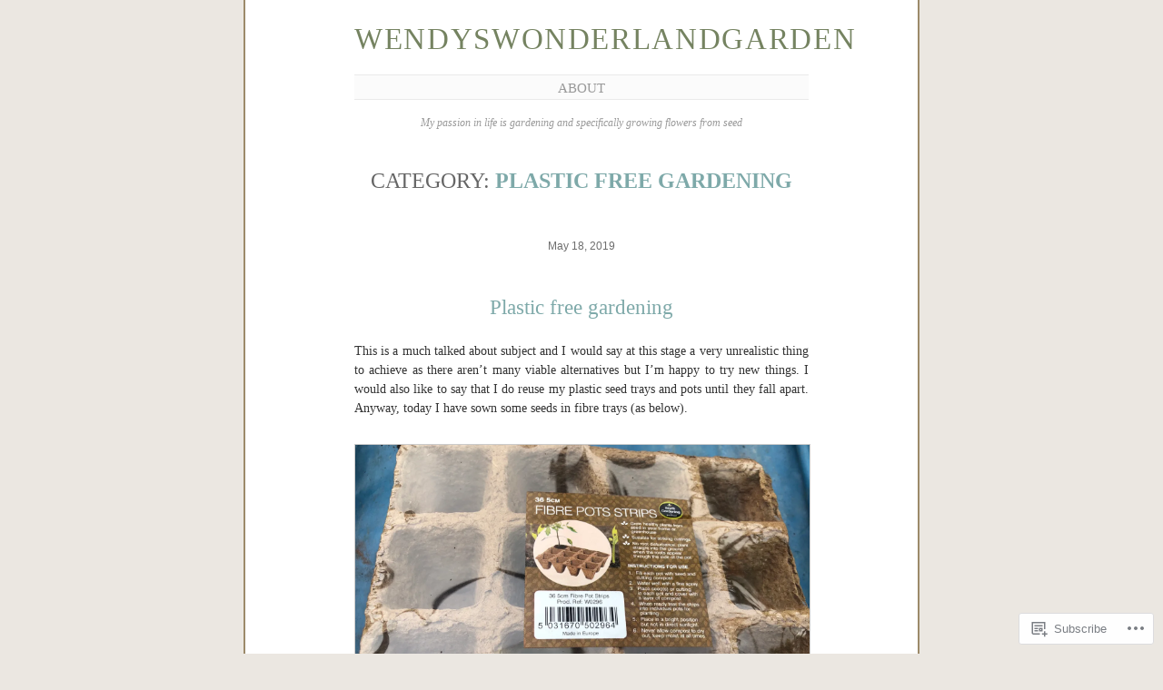

--- FILE ---
content_type: text/html; charset=UTF-8
request_url: https://wendyswonderlandgarden.com/category/plastic-free-gardening/
body_size: 20279
content:
<!DOCTYPE html>
<!--[if IE 6]>
<html id="ie6" lang="en">
<![endif]-->
<!--[if IE 7]>
<html id="ie7" lang="en">
<![endif]-->
<!--[if IE 8]>
<html id="ie8" lang="en">
<![endif]-->
<!--[if !(IE 6) & !(IE 7) & !(IE 8)]><!-->
<html lang="en">
<!--<![endif]-->
<head>
	<meta charset="UTF-8" />
	<title>plastic free gardening | wendyswonderlandgarden</title>

	<link rel="pingback" href="https://wendyswonderlandgarden.com/xmlrpc.php" />
	<!--[if lt IE 9]>
		<script src="https://s0.wp.com/wp-content/themes/pub/manifest/js/html5.js?m=1315596887i" type="text/javascript"></script>
	<![endif]-->

	<meta name='robots' content='max-image-preview:large' />

<!-- Async WordPress.com Remote Login -->
<script id="wpcom_remote_login_js">
var wpcom_remote_login_extra_auth = '';
function wpcom_remote_login_remove_dom_node_id( element_id ) {
	var dom_node = document.getElementById( element_id );
	if ( dom_node ) { dom_node.parentNode.removeChild( dom_node ); }
}
function wpcom_remote_login_remove_dom_node_classes( class_name ) {
	var dom_nodes = document.querySelectorAll( '.' + class_name );
	for ( var i = 0; i < dom_nodes.length; i++ ) {
		dom_nodes[ i ].parentNode.removeChild( dom_nodes[ i ] );
	}
}
function wpcom_remote_login_final_cleanup() {
	wpcom_remote_login_remove_dom_node_classes( "wpcom_remote_login_msg" );
	wpcom_remote_login_remove_dom_node_id( "wpcom_remote_login_key" );
	wpcom_remote_login_remove_dom_node_id( "wpcom_remote_login_validate" );
	wpcom_remote_login_remove_dom_node_id( "wpcom_remote_login_js" );
	wpcom_remote_login_remove_dom_node_id( "wpcom_request_access_iframe" );
	wpcom_remote_login_remove_dom_node_id( "wpcom_request_access_styles" );
}

// Watch for messages back from the remote login
window.addEventListener( "message", function( e ) {
	if ( e.origin === "https://r-login.wordpress.com" ) {
		var data = {};
		try {
			data = JSON.parse( e.data );
		} catch( e ) {
			wpcom_remote_login_final_cleanup();
			return;
		}

		if ( data.msg === 'LOGIN' ) {
			// Clean up the login check iframe
			wpcom_remote_login_remove_dom_node_id( "wpcom_remote_login_key" );

			var id_regex = new RegExp( /^[0-9]+$/ );
			var token_regex = new RegExp( /^.*|.*|.*$/ );
			if (
				token_regex.test( data.token )
				&& id_regex.test( data.wpcomid )
			) {
				// We have everything we need to ask for a login
				var script = document.createElement( "script" );
				script.setAttribute( "id", "wpcom_remote_login_validate" );
				script.src = '/remote-login.php?wpcom_remote_login=validate'
					+ '&wpcomid=' + data.wpcomid
					+ '&token=' + encodeURIComponent( data.token )
					+ '&host=' + window.location.protocol
					+ '//' + window.location.hostname
					+ '&postid=1503'
					+ '&is_singular=';
				document.body.appendChild( script );
			}

			return;
		}

		// Safari ITP, not logged in, so redirect
		if ( data.msg === 'LOGIN-REDIRECT' ) {
			window.location = 'https://wordpress.com/log-in?redirect_to=' + window.location.href;
			return;
		}

		// Safari ITP, storage access failed, remove the request
		if ( data.msg === 'LOGIN-REMOVE' ) {
			var css_zap = 'html { -webkit-transition: margin-top 1s; transition: margin-top 1s; } /* 9001 */ html { margin-top: 0 !important; } * html body { margin-top: 0 !important; } @media screen and ( max-width: 782px ) { html { margin-top: 0 !important; } * html body { margin-top: 0 !important; } }';
			var style_zap = document.createElement( 'style' );
			style_zap.type = 'text/css';
			style_zap.appendChild( document.createTextNode( css_zap ) );
			document.body.appendChild( style_zap );

			var e = document.getElementById( 'wpcom_request_access_iframe' );
			e.parentNode.removeChild( e );

			document.cookie = 'wordpress_com_login_access=denied; path=/; max-age=31536000';

			return;
		}

		// Safari ITP
		if ( data.msg === 'REQUEST_ACCESS' ) {
			console.log( 'request access: safari' );

			// Check ITP iframe enable/disable knob
			if ( wpcom_remote_login_extra_auth !== 'safari_itp_iframe' ) {
				return;
			}

			// If we are in a "private window" there is no ITP.
			var private_window = false;
			try {
				var opendb = window.openDatabase( null, null, null, null );
			} catch( e ) {
				private_window = true;
			}

			if ( private_window ) {
				console.log( 'private window' );
				return;
			}

			var iframe = document.createElement( 'iframe' );
			iframe.id = 'wpcom_request_access_iframe';
			iframe.setAttribute( 'scrolling', 'no' );
			iframe.setAttribute( 'sandbox', 'allow-storage-access-by-user-activation allow-scripts allow-same-origin allow-top-navigation-by-user-activation' );
			iframe.src = 'https://r-login.wordpress.com/remote-login.php?wpcom_remote_login=request_access&origin=' + encodeURIComponent( data.origin ) + '&wpcomid=' + encodeURIComponent( data.wpcomid );

			var css = 'html { -webkit-transition: margin-top 1s; transition: margin-top 1s; } /* 9001 */ html { margin-top: 46px !important; } * html body { margin-top: 46px !important; } @media screen and ( max-width: 660px ) { html { margin-top: 71px !important; } * html body { margin-top: 71px !important; } #wpcom_request_access_iframe { display: block; height: 71px !important; } } #wpcom_request_access_iframe { border: 0px; height: 46px; position: fixed; top: 0; left: 0; width: 100%; min-width: 100%; z-index: 99999; background: #23282d; } ';

			var style = document.createElement( 'style' );
			style.type = 'text/css';
			style.id = 'wpcom_request_access_styles';
			style.appendChild( document.createTextNode( css ) );
			document.body.appendChild( style );

			document.body.appendChild( iframe );
		}

		if ( data.msg === 'DONE' ) {
			wpcom_remote_login_final_cleanup();
		}
	}
}, false );

// Inject the remote login iframe after the page has had a chance to load
// more critical resources
window.addEventListener( "DOMContentLoaded", function( e ) {
	var iframe = document.createElement( "iframe" );
	iframe.style.display = "none";
	iframe.setAttribute( "scrolling", "no" );
	iframe.setAttribute( "id", "wpcom_remote_login_key" );
	iframe.src = "https://r-login.wordpress.com/remote-login.php"
		+ "?wpcom_remote_login=key"
		+ "&origin=aHR0cHM6Ly93ZW5keXN3b25kZXJsYW5kZ2FyZGVuLmNvbQ%3D%3D"
		+ "&wpcomid=53916937"
		+ "&time=" + Math.floor( Date.now() / 1000 );
	document.body.appendChild( iframe );
}, false );
</script>
<link rel='dns-prefetch' href='//s0.wp.com' />
<link rel="alternate" type="application/rss+xml" title="wendyswonderlandgarden &raquo; Feed" href="https://wendyswonderlandgarden.com/feed/" />
<link rel="alternate" type="application/rss+xml" title="wendyswonderlandgarden &raquo; Comments Feed" href="https://wendyswonderlandgarden.com/comments/feed/" />
<link rel="alternate" type="application/rss+xml" title="wendyswonderlandgarden &raquo; plastic free gardening Category Feed" href="https://wendyswonderlandgarden.com/category/plastic-free-gardening/feed/" />
	<script type="text/javascript">
		/* <![CDATA[ */
		function addLoadEvent(func) {
			var oldonload = window.onload;
			if (typeof window.onload != 'function') {
				window.onload = func;
			} else {
				window.onload = function () {
					oldonload();
					func();
				}
			}
		}
		/* ]]> */
	</script>
	<link crossorigin='anonymous' rel='stylesheet' id='all-css-0-1' href='/wp-content/mu-plugins/infinity/themes/pub/manifest.css?m=1340733394i&cssminify=yes' type='text/css' media='all' />
<style id='wp-emoji-styles-inline-css'>

	img.wp-smiley, img.emoji {
		display: inline !important;
		border: none !important;
		box-shadow: none !important;
		height: 1em !important;
		width: 1em !important;
		margin: 0 0.07em !important;
		vertical-align: -0.1em !important;
		background: none !important;
		padding: 0 !important;
	}
/*# sourceURL=wp-emoji-styles-inline-css */
</style>
<link crossorigin='anonymous' rel='stylesheet' id='all-css-2-1' href='/wp-content/plugins/gutenberg-core/v22.2.0/build/styles/block-library/style.css?m=1764855221i&cssminify=yes' type='text/css' media='all' />
<style id='wp-block-library-inline-css'>
.has-text-align-justify {
	text-align:justify;
}
.has-text-align-justify{text-align:justify;}

/*# sourceURL=wp-block-library-inline-css */
</style><style id='global-styles-inline-css'>
:root{--wp--preset--aspect-ratio--square: 1;--wp--preset--aspect-ratio--4-3: 4/3;--wp--preset--aspect-ratio--3-4: 3/4;--wp--preset--aspect-ratio--3-2: 3/2;--wp--preset--aspect-ratio--2-3: 2/3;--wp--preset--aspect-ratio--16-9: 16/9;--wp--preset--aspect-ratio--9-16: 9/16;--wp--preset--color--black: #000000;--wp--preset--color--cyan-bluish-gray: #abb8c3;--wp--preset--color--white: #ffffff;--wp--preset--color--pale-pink: #f78da7;--wp--preset--color--vivid-red: #cf2e2e;--wp--preset--color--luminous-vivid-orange: #ff6900;--wp--preset--color--luminous-vivid-amber: #fcb900;--wp--preset--color--light-green-cyan: #7bdcb5;--wp--preset--color--vivid-green-cyan: #00d084;--wp--preset--color--pale-cyan-blue: #8ed1fc;--wp--preset--color--vivid-cyan-blue: #0693e3;--wp--preset--color--vivid-purple: #9b51e0;--wp--preset--gradient--vivid-cyan-blue-to-vivid-purple: linear-gradient(135deg,rgb(6,147,227) 0%,rgb(155,81,224) 100%);--wp--preset--gradient--light-green-cyan-to-vivid-green-cyan: linear-gradient(135deg,rgb(122,220,180) 0%,rgb(0,208,130) 100%);--wp--preset--gradient--luminous-vivid-amber-to-luminous-vivid-orange: linear-gradient(135deg,rgb(252,185,0) 0%,rgb(255,105,0) 100%);--wp--preset--gradient--luminous-vivid-orange-to-vivid-red: linear-gradient(135deg,rgb(255,105,0) 0%,rgb(207,46,46) 100%);--wp--preset--gradient--very-light-gray-to-cyan-bluish-gray: linear-gradient(135deg,rgb(238,238,238) 0%,rgb(169,184,195) 100%);--wp--preset--gradient--cool-to-warm-spectrum: linear-gradient(135deg,rgb(74,234,220) 0%,rgb(151,120,209) 20%,rgb(207,42,186) 40%,rgb(238,44,130) 60%,rgb(251,105,98) 80%,rgb(254,248,76) 100%);--wp--preset--gradient--blush-light-purple: linear-gradient(135deg,rgb(255,206,236) 0%,rgb(152,150,240) 100%);--wp--preset--gradient--blush-bordeaux: linear-gradient(135deg,rgb(254,205,165) 0%,rgb(254,45,45) 50%,rgb(107,0,62) 100%);--wp--preset--gradient--luminous-dusk: linear-gradient(135deg,rgb(255,203,112) 0%,rgb(199,81,192) 50%,rgb(65,88,208) 100%);--wp--preset--gradient--pale-ocean: linear-gradient(135deg,rgb(255,245,203) 0%,rgb(182,227,212) 50%,rgb(51,167,181) 100%);--wp--preset--gradient--electric-grass: linear-gradient(135deg,rgb(202,248,128) 0%,rgb(113,206,126) 100%);--wp--preset--gradient--midnight: linear-gradient(135deg,rgb(2,3,129) 0%,rgb(40,116,252) 100%);--wp--preset--font-size--small: 13px;--wp--preset--font-size--medium: 20px;--wp--preset--font-size--large: 36px;--wp--preset--font-size--x-large: 42px;--wp--preset--font-family--albert-sans: 'Albert Sans', sans-serif;--wp--preset--font-family--alegreya: Alegreya, serif;--wp--preset--font-family--arvo: Arvo, serif;--wp--preset--font-family--bodoni-moda: 'Bodoni Moda', serif;--wp--preset--font-family--bricolage-grotesque: 'Bricolage Grotesque', sans-serif;--wp--preset--font-family--cabin: Cabin, sans-serif;--wp--preset--font-family--chivo: Chivo, sans-serif;--wp--preset--font-family--commissioner: Commissioner, sans-serif;--wp--preset--font-family--cormorant: Cormorant, serif;--wp--preset--font-family--courier-prime: 'Courier Prime', monospace;--wp--preset--font-family--crimson-pro: 'Crimson Pro', serif;--wp--preset--font-family--dm-mono: 'DM Mono', monospace;--wp--preset--font-family--dm-sans: 'DM Sans', sans-serif;--wp--preset--font-family--dm-serif-display: 'DM Serif Display', serif;--wp--preset--font-family--domine: Domine, serif;--wp--preset--font-family--eb-garamond: 'EB Garamond', serif;--wp--preset--font-family--epilogue: Epilogue, sans-serif;--wp--preset--font-family--fahkwang: Fahkwang, sans-serif;--wp--preset--font-family--figtree: Figtree, sans-serif;--wp--preset--font-family--fira-sans: 'Fira Sans', sans-serif;--wp--preset--font-family--fjalla-one: 'Fjalla One', sans-serif;--wp--preset--font-family--fraunces: Fraunces, serif;--wp--preset--font-family--gabarito: Gabarito, system-ui;--wp--preset--font-family--ibm-plex-mono: 'IBM Plex Mono', monospace;--wp--preset--font-family--ibm-plex-sans: 'IBM Plex Sans', sans-serif;--wp--preset--font-family--ibarra-real-nova: 'Ibarra Real Nova', serif;--wp--preset--font-family--instrument-serif: 'Instrument Serif', serif;--wp--preset--font-family--inter: Inter, sans-serif;--wp--preset--font-family--josefin-sans: 'Josefin Sans', sans-serif;--wp--preset--font-family--jost: Jost, sans-serif;--wp--preset--font-family--libre-baskerville: 'Libre Baskerville', serif;--wp--preset--font-family--libre-franklin: 'Libre Franklin', sans-serif;--wp--preset--font-family--literata: Literata, serif;--wp--preset--font-family--lora: Lora, serif;--wp--preset--font-family--merriweather: Merriweather, serif;--wp--preset--font-family--montserrat: Montserrat, sans-serif;--wp--preset--font-family--newsreader: Newsreader, serif;--wp--preset--font-family--noto-sans-mono: 'Noto Sans Mono', sans-serif;--wp--preset--font-family--nunito: Nunito, sans-serif;--wp--preset--font-family--open-sans: 'Open Sans', sans-serif;--wp--preset--font-family--overpass: Overpass, sans-serif;--wp--preset--font-family--pt-serif: 'PT Serif', serif;--wp--preset--font-family--petrona: Petrona, serif;--wp--preset--font-family--piazzolla: Piazzolla, serif;--wp--preset--font-family--playfair-display: 'Playfair Display', serif;--wp--preset--font-family--plus-jakarta-sans: 'Plus Jakarta Sans', sans-serif;--wp--preset--font-family--poppins: Poppins, sans-serif;--wp--preset--font-family--raleway: Raleway, sans-serif;--wp--preset--font-family--roboto: Roboto, sans-serif;--wp--preset--font-family--roboto-slab: 'Roboto Slab', serif;--wp--preset--font-family--rubik: Rubik, sans-serif;--wp--preset--font-family--rufina: Rufina, serif;--wp--preset--font-family--sora: Sora, sans-serif;--wp--preset--font-family--source-sans-3: 'Source Sans 3', sans-serif;--wp--preset--font-family--source-serif-4: 'Source Serif 4', serif;--wp--preset--font-family--space-mono: 'Space Mono', monospace;--wp--preset--font-family--syne: Syne, sans-serif;--wp--preset--font-family--texturina: Texturina, serif;--wp--preset--font-family--urbanist: Urbanist, sans-serif;--wp--preset--font-family--work-sans: 'Work Sans', sans-serif;--wp--preset--spacing--20: 0.44rem;--wp--preset--spacing--30: 0.67rem;--wp--preset--spacing--40: 1rem;--wp--preset--spacing--50: 1.5rem;--wp--preset--spacing--60: 2.25rem;--wp--preset--spacing--70: 3.38rem;--wp--preset--spacing--80: 5.06rem;--wp--preset--shadow--natural: 6px 6px 9px rgba(0, 0, 0, 0.2);--wp--preset--shadow--deep: 12px 12px 50px rgba(0, 0, 0, 0.4);--wp--preset--shadow--sharp: 6px 6px 0px rgba(0, 0, 0, 0.2);--wp--preset--shadow--outlined: 6px 6px 0px -3px rgb(255, 255, 255), 6px 6px rgb(0, 0, 0);--wp--preset--shadow--crisp: 6px 6px 0px rgb(0, 0, 0);}:where(.is-layout-flex){gap: 0.5em;}:where(.is-layout-grid){gap: 0.5em;}body .is-layout-flex{display: flex;}.is-layout-flex{flex-wrap: wrap;align-items: center;}.is-layout-flex > :is(*, div){margin: 0;}body .is-layout-grid{display: grid;}.is-layout-grid > :is(*, div){margin: 0;}:where(.wp-block-columns.is-layout-flex){gap: 2em;}:where(.wp-block-columns.is-layout-grid){gap: 2em;}:where(.wp-block-post-template.is-layout-flex){gap: 1.25em;}:where(.wp-block-post-template.is-layout-grid){gap: 1.25em;}.has-black-color{color: var(--wp--preset--color--black) !important;}.has-cyan-bluish-gray-color{color: var(--wp--preset--color--cyan-bluish-gray) !important;}.has-white-color{color: var(--wp--preset--color--white) !important;}.has-pale-pink-color{color: var(--wp--preset--color--pale-pink) !important;}.has-vivid-red-color{color: var(--wp--preset--color--vivid-red) !important;}.has-luminous-vivid-orange-color{color: var(--wp--preset--color--luminous-vivid-orange) !important;}.has-luminous-vivid-amber-color{color: var(--wp--preset--color--luminous-vivid-amber) !important;}.has-light-green-cyan-color{color: var(--wp--preset--color--light-green-cyan) !important;}.has-vivid-green-cyan-color{color: var(--wp--preset--color--vivid-green-cyan) !important;}.has-pale-cyan-blue-color{color: var(--wp--preset--color--pale-cyan-blue) !important;}.has-vivid-cyan-blue-color{color: var(--wp--preset--color--vivid-cyan-blue) !important;}.has-vivid-purple-color{color: var(--wp--preset--color--vivid-purple) !important;}.has-black-background-color{background-color: var(--wp--preset--color--black) !important;}.has-cyan-bluish-gray-background-color{background-color: var(--wp--preset--color--cyan-bluish-gray) !important;}.has-white-background-color{background-color: var(--wp--preset--color--white) !important;}.has-pale-pink-background-color{background-color: var(--wp--preset--color--pale-pink) !important;}.has-vivid-red-background-color{background-color: var(--wp--preset--color--vivid-red) !important;}.has-luminous-vivid-orange-background-color{background-color: var(--wp--preset--color--luminous-vivid-orange) !important;}.has-luminous-vivid-amber-background-color{background-color: var(--wp--preset--color--luminous-vivid-amber) !important;}.has-light-green-cyan-background-color{background-color: var(--wp--preset--color--light-green-cyan) !important;}.has-vivid-green-cyan-background-color{background-color: var(--wp--preset--color--vivid-green-cyan) !important;}.has-pale-cyan-blue-background-color{background-color: var(--wp--preset--color--pale-cyan-blue) !important;}.has-vivid-cyan-blue-background-color{background-color: var(--wp--preset--color--vivid-cyan-blue) !important;}.has-vivid-purple-background-color{background-color: var(--wp--preset--color--vivid-purple) !important;}.has-black-border-color{border-color: var(--wp--preset--color--black) !important;}.has-cyan-bluish-gray-border-color{border-color: var(--wp--preset--color--cyan-bluish-gray) !important;}.has-white-border-color{border-color: var(--wp--preset--color--white) !important;}.has-pale-pink-border-color{border-color: var(--wp--preset--color--pale-pink) !important;}.has-vivid-red-border-color{border-color: var(--wp--preset--color--vivid-red) !important;}.has-luminous-vivid-orange-border-color{border-color: var(--wp--preset--color--luminous-vivid-orange) !important;}.has-luminous-vivid-amber-border-color{border-color: var(--wp--preset--color--luminous-vivid-amber) !important;}.has-light-green-cyan-border-color{border-color: var(--wp--preset--color--light-green-cyan) !important;}.has-vivid-green-cyan-border-color{border-color: var(--wp--preset--color--vivid-green-cyan) !important;}.has-pale-cyan-blue-border-color{border-color: var(--wp--preset--color--pale-cyan-blue) !important;}.has-vivid-cyan-blue-border-color{border-color: var(--wp--preset--color--vivid-cyan-blue) !important;}.has-vivid-purple-border-color{border-color: var(--wp--preset--color--vivid-purple) !important;}.has-vivid-cyan-blue-to-vivid-purple-gradient-background{background: var(--wp--preset--gradient--vivid-cyan-blue-to-vivid-purple) !important;}.has-light-green-cyan-to-vivid-green-cyan-gradient-background{background: var(--wp--preset--gradient--light-green-cyan-to-vivid-green-cyan) !important;}.has-luminous-vivid-amber-to-luminous-vivid-orange-gradient-background{background: var(--wp--preset--gradient--luminous-vivid-amber-to-luminous-vivid-orange) !important;}.has-luminous-vivid-orange-to-vivid-red-gradient-background{background: var(--wp--preset--gradient--luminous-vivid-orange-to-vivid-red) !important;}.has-very-light-gray-to-cyan-bluish-gray-gradient-background{background: var(--wp--preset--gradient--very-light-gray-to-cyan-bluish-gray) !important;}.has-cool-to-warm-spectrum-gradient-background{background: var(--wp--preset--gradient--cool-to-warm-spectrum) !important;}.has-blush-light-purple-gradient-background{background: var(--wp--preset--gradient--blush-light-purple) !important;}.has-blush-bordeaux-gradient-background{background: var(--wp--preset--gradient--blush-bordeaux) !important;}.has-luminous-dusk-gradient-background{background: var(--wp--preset--gradient--luminous-dusk) !important;}.has-pale-ocean-gradient-background{background: var(--wp--preset--gradient--pale-ocean) !important;}.has-electric-grass-gradient-background{background: var(--wp--preset--gradient--electric-grass) !important;}.has-midnight-gradient-background{background: var(--wp--preset--gradient--midnight) !important;}.has-small-font-size{font-size: var(--wp--preset--font-size--small) !important;}.has-medium-font-size{font-size: var(--wp--preset--font-size--medium) !important;}.has-large-font-size{font-size: var(--wp--preset--font-size--large) !important;}.has-x-large-font-size{font-size: var(--wp--preset--font-size--x-large) !important;}.has-albert-sans-font-family{font-family: var(--wp--preset--font-family--albert-sans) !important;}.has-alegreya-font-family{font-family: var(--wp--preset--font-family--alegreya) !important;}.has-arvo-font-family{font-family: var(--wp--preset--font-family--arvo) !important;}.has-bodoni-moda-font-family{font-family: var(--wp--preset--font-family--bodoni-moda) !important;}.has-bricolage-grotesque-font-family{font-family: var(--wp--preset--font-family--bricolage-grotesque) !important;}.has-cabin-font-family{font-family: var(--wp--preset--font-family--cabin) !important;}.has-chivo-font-family{font-family: var(--wp--preset--font-family--chivo) !important;}.has-commissioner-font-family{font-family: var(--wp--preset--font-family--commissioner) !important;}.has-cormorant-font-family{font-family: var(--wp--preset--font-family--cormorant) !important;}.has-courier-prime-font-family{font-family: var(--wp--preset--font-family--courier-prime) !important;}.has-crimson-pro-font-family{font-family: var(--wp--preset--font-family--crimson-pro) !important;}.has-dm-mono-font-family{font-family: var(--wp--preset--font-family--dm-mono) !important;}.has-dm-sans-font-family{font-family: var(--wp--preset--font-family--dm-sans) !important;}.has-dm-serif-display-font-family{font-family: var(--wp--preset--font-family--dm-serif-display) !important;}.has-domine-font-family{font-family: var(--wp--preset--font-family--domine) !important;}.has-eb-garamond-font-family{font-family: var(--wp--preset--font-family--eb-garamond) !important;}.has-epilogue-font-family{font-family: var(--wp--preset--font-family--epilogue) !important;}.has-fahkwang-font-family{font-family: var(--wp--preset--font-family--fahkwang) !important;}.has-figtree-font-family{font-family: var(--wp--preset--font-family--figtree) !important;}.has-fira-sans-font-family{font-family: var(--wp--preset--font-family--fira-sans) !important;}.has-fjalla-one-font-family{font-family: var(--wp--preset--font-family--fjalla-one) !important;}.has-fraunces-font-family{font-family: var(--wp--preset--font-family--fraunces) !important;}.has-gabarito-font-family{font-family: var(--wp--preset--font-family--gabarito) !important;}.has-ibm-plex-mono-font-family{font-family: var(--wp--preset--font-family--ibm-plex-mono) !important;}.has-ibm-plex-sans-font-family{font-family: var(--wp--preset--font-family--ibm-plex-sans) !important;}.has-ibarra-real-nova-font-family{font-family: var(--wp--preset--font-family--ibarra-real-nova) !important;}.has-instrument-serif-font-family{font-family: var(--wp--preset--font-family--instrument-serif) !important;}.has-inter-font-family{font-family: var(--wp--preset--font-family--inter) !important;}.has-josefin-sans-font-family{font-family: var(--wp--preset--font-family--josefin-sans) !important;}.has-jost-font-family{font-family: var(--wp--preset--font-family--jost) !important;}.has-libre-baskerville-font-family{font-family: var(--wp--preset--font-family--libre-baskerville) !important;}.has-libre-franklin-font-family{font-family: var(--wp--preset--font-family--libre-franklin) !important;}.has-literata-font-family{font-family: var(--wp--preset--font-family--literata) !important;}.has-lora-font-family{font-family: var(--wp--preset--font-family--lora) !important;}.has-merriweather-font-family{font-family: var(--wp--preset--font-family--merriweather) !important;}.has-montserrat-font-family{font-family: var(--wp--preset--font-family--montserrat) !important;}.has-newsreader-font-family{font-family: var(--wp--preset--font-family--newsreader) !important;}.has-noto-sans-mono-font-family{font-family: var(--wp--preset--font-family--noto-sans-mono) !important;}.has-nunito-font-family{font-family: var(--wp--preset--font-family--nunito) !important;}.has-open-sans-font-family{font-family: var(--wp--preset--font-family--open-sans) !important;}.has-overpass-font-family{font-family: var(--wp--preset--font-family--overpass) !important;}.has-pt-serif-font-family{font-family: var(--wp--preset--font-family--pt-serif) !important;}.has-petrona-font-family{font-family: var(--wp--preset--font-family--petrona) !important;}.has-piazzolla-font-family{font-family: var(--wp--preset--font-family--piazzolla) !important;}.has-playfair-display-font-family{font-family: var(--wp--preset--font-family--playfair-display) !important;}.has-plus-jakarta-sans-font-family{font-family: var(--wp--preset--font-family--plus-jakarta-sans) !important;}.has-poppins-font-family{font-family: var(--wp--preset--font-family--poppins) !important;}.has-raleway-font-family{font-family: var(--wp--preset--font-family--raleway) !important;}.has-roboto-font-family{font-family: var(--wp--preset--font-family--roboto) !important;}.has-roboto-slab-font-family{font-family: var(--wp--preset--font-family--roboto-slab) !important;}.has-rubik-font-family{font-family: var(--wp--preset--font-family--rubik) !important;}.has-rufina-font-family{font-family: var(--wp--preset--font-family--rufina) !important;}.has-sora-font-family{font-family: var(--wp--preset--font-family--sora) !important;}.has-source-sans-3-font-family{font-family: var(--wp--preset--font-family--source-sans-3) !important;}.has-source-serif-4-font-family{font-family: var(--wp--preset--font-family--source-serif-4) !important;}.has-space-mono-font-family{font-family: var(--wp--preset--font-family--space-mono) !important;}.has-syne-font-family{font-family: var(--wp--preset--font-family--syne) !important;}.has-texturina-font-family{font-family: var(--wp--preset--font-family--texturina) !important;}.has-urbanist-font-family{font-family: var(--wp--preset--font-family--urbanist) !important;}.has-work-sans-font-family{font-family: var(--wp--preset--font-family--work-sans) !important;}
/*# sourceURL=global-styles-inline-css */
</style>

<style id='classic-theme-styles-inline-css'>
/*! This file is auto-generated */
.wp-block-button__link{color:#fff;background-color:#32373c;border-radius:9999px;box-shadow:none;text-decoration:none;padding:calc(.667em + 2px) calc(1.333em + 2px);font-size:1.125em}.wp-block-file__button{background:#32373c;color:#fff;text-decoration:none}
/*# sourceURL=/wp-includes/css/classic-themes.min.css */
</style>
<link crossorigin='anonymous' rel='stylesheet' id='all-css-4-1' href='/_static/??-eJx9jsEKwjAQRH/IzRJbtB7Eb2nSVaPZdOkmLf69EaEKgpc5DO8Ng4uAH1OmlFFiuYSk6EcXR39X3BrbGQsaWCLBRLNpcQiaVwI0PyIZr7rBryEu8NmaqPYsfX4RTEPoKRJX7J+2SHXAOZlIFWpyKAz5WkX98d41SnHIfQpnqg/XYyc+2n1rd4emabrbE15CV6w=&cssminify=yes' type='text/css' media='all' />
<link crossorigin='anonymous' rel='stylesheet' id='all-css-6-1' href='/_static/??-eJzTLy/QTc7PK0nNK9HPLdUtyClNz8wr1i9KTcrJTwcy0/WTi5G5ekCujj52Temp+bo5+cmJJZn5eSgc3bScxMwikFb7XFtDE1NLExMLc0OTLACohS2q&cssminify=yes' type='text/css' media='all' />
<link crossorigin='anonymous' rel='stylesheet' id='print-css-7-1' href='/wp-content/mu-plugins/global-print/global-print.css?m=1465851035i&cssminify=yes' type='text/css' media='print' />
<style id='jetpack-global-styles-frontend-style-inline-css'>
:root { --font-headings: unset; --font-base: unset; --font-headings-default: -apple-system,BlinkMacSystemFont,"Segoe UI",Roboto,Oxygen-Sans,Ubuntu,Cantarell,"Helvetica Neue",sans-serif; --font-base-default: -apple-system,BlinkMacSystemFont,"Segoe UI",Roboto,Oxygen-Sans,Ubuntu,Cantarell,"Helvetica Neue",sans-serif;}
/*# sourceURL=jetpack-global-styles-frontend-style-inline-css */
</style>
<link crossorigin='anonymous' rel='stylesheet' id='all-css-10-1' href='/wp-content/themes/h4/global.css?m=1420737423i&cssminify=yes' type='text/css' media='all' />
<script type="text/javascript" id="wpcom-actionbar-placeholder-js-extra">
/* <![CDATA[ */
var actionbardata = {"siteID":"53916937","postID":"0","siteURL":"https://wendyswonderlandgarden.com","xhrURL":"https://wendyswonderlandgarden.com/wp-admin/admin-ajax.php","nonce":"bdae942ed4","isLoggedIn":"","statusMessage":"","subsEmailDefault":"instantly","proxyScriptUrl":"https://s0.wp.com/wp-content/js/wpcom-proxy-request.js?m=1513050504i&amp;ver=20211021","i18n":{"followedText":"New posts from this site will now appear in your \u003Ca href=\"https://wordpress.com/reader\"\u003EReader\u003C/a\u003E","foldBar":"Collapse this bar","unfoldBar":"Expand this bar","shortLinkCopied":"Shortlink copied to clipboard."}};
//# sourceURL=wpcom-actionbar-placeholder-js-extra
/* ]]> */
</script>
<script type="text/javascript" id="jetpack-mu-wpcom-settings-js-before">
/* <![CDATA[ */
var JETPACK_MU_WPCOM_SETTINGS = {"assetsUrl":"https://s0.wp.com/wp-content/mu-plugins/jetpack-mu-wpcom-plugin/sun/jetpack_vendor/automattic/jetpack-mu-wpcom/src/build/"};
//# sourceURL=jetpack-mu-wpcom-settings-js-before
/* ]]> */
</script>
<script crossorigin='anonymous' type='text/javascript'  src='/wp-content/js/rlt-proxy.js?m=1720530689i'></script>
<script type="text/javascript" id="rlt-proxy-js-after">
/* <![CDATA[ */
	rltInitialize( {"token":null,"iframeOrigins":["https:\/\/widgets.wp.com"]} );
//# sourceURL=rlt-proxy-js-after
/* ]]> */
</script>
<link rel="EditURI" type="application/rsd+xml" title="RSD" href="https://wendyswonderlandgarden.wordpress.com/xmlrpc.php?rsd" />
<meta name="generator" content="WordPress.com" />

<!-- Jetpack Open Graph Tags -->
<meta property="og:type" content="website" />
<meta property="og:title" content="plastic free gardening &#8211; wendyswonderlandgarden" />
<meta property="og:url" content="https://wendyswonderlandgarden.com/category/plastic-free-gardening/" />
<meta property="og:site_name" content="wendyswonderlandgarden" />
<meta property="og:image" content="https://s0.wp.com/i/blank.jpg?m=1383295312i" />
<meta property="og:image:width" content="200" />
<meta property="og:image:height" content="200" />
<meta property="og:image:alt" content="" />
<meta property="og:locale" content="en_US" />
<meta name="twitter:creator" content="@wendysyd" />
<meta name="twitter:site" content="@wendysyd" />

<!-- End Jetpack Open Graph Tags -->
<link rel="shortcut icon" type="image/x-icon" href="https://s0.wp.com/i/favicon.ico?m=1713425267i" sizes="16x16 24x24 32x32 48x48" />
<link rel="icon" type="image/x-icon" href="https://s0.wp.com/i/favicon.ico?m=1713425267i" sizes="16x16 24x24 32x32 48x48" />
<link rel="apple-touch-icon" href="https://s0.wp.com/i/webclip.png?m=1713868326i" />
<link rel='openid.server' href='https://wendyswonderlandgarden.com/?openidserver=1' />
<link rel='openid.delegate' href='https://wendyswonderlandgarden.com/' />
<link rel="search" type="application/opensearchdescription+xml" href="https://wendyswonderlandgarden.com/osd.xml" title="wendyswonderlandgarden" />
<link rel="search" type="application/opensearchdescription+xml" href="https://s1.wp.com/opensearch.xml" title="WordPress.com" />
<style type="text/css">.recentcomments a{display:inline !important;padding:0 !important;margin:0 !important;}</style>		<style type="text/css">
			.recentcomments a {
				display: inline !important;
				padding: 0 !important;
				margin: 0 !important;
			}

			table.recentcommentsavatartop img.avatar, table.recentcommentsavatarend img.avatar {
				border: 0px;
				margin: 0;
			}

			table.recentcommentsavatartop a, table.recentcommentsavatarend a {
				border: 0px !important;
				background-color: transparent !important;
			}

			td.recentcommentsavatarend, td.recentcommentsavatartop {
				padding: 0px 0px 1px 0px;
				margin: 0px;
			}

			td.recentcommentstextend {
				border: none !important;
				padding: 0px 0px 2px 10px;
			}

			.rtl td.recentcommentstextend {
				padding: 0px 10px 2px 0px;
			}

			td.recentcommentstexttop {
				border: none;
				padding: 0px 0px 0px 10px;
			}

			.rtl td.recentcommentstexttop {
				padding: 0px 10px 0px 0px;
			}
		</style>
		<meta name="description" content="Posts about plastic free gardening written by Wendy Syddall" />
<style type="text/css" id="custom-colors-css">#site-wrapper {
	border-style: solid;
	border-width: 0 2px;
	padding: 15px 120px;
}
#footer {
	border-left: 2px solid;
	border-right: 2px solid;
	margin-top: 0;
	padding: 30px 120px;
}
#wpstats {
	margin-bottom: 0;
	margin-top: -10px;
}
#footer { border-top-color: #000000;}
#footer { border-top-color: rgba( 0, 0, 0, 0.1 );}
#infinite-handle span { background-color: #333333;}
#site-wrapper { background-color: #ffffff;}
#footer { background-color: #ffffff;}
input[type=submit],#core-content #respond #comment-submit { color: #FFFFFF;}
#infinite-handle span { color: #FFFFFF;}
#infinite-handle span::before { color: #ffffff;}
#infinite-handle span::before { color: rgba( 255, 255, 255, 0.4 );}
body { background-color: #9c8a6a;}
body { background-color: rgba( 156, 138, 106, 0.2 );}
#site-wrapper { border-color: #9c8a6a;}
#footer { border-left-color: #9c8a6a;}
#footer { border-right-color: #9c8a6a;}
h1 a:link, h1 a:visited, h1 a:hover, h1 a:active { color: #758361;}
input[type=submit],#core-content #respond #comment-submit { background-color: #9dac8f;}
input[type=submit],#core-content #respond #comment-submit { background: #657760;}
input[type=submit],#core-content #respond #comment-submit { border-color: #4C5A48;}
input[type=submit]:hover,input[type=submit]:focus,#core-content #respond #comment-submit:hover { background-color: #4C5A48;}
a:link,a:visited { color: #6D6D6D;}
h5.post-date { border-bottom-color: #ffffff;}
h5.post-date { border-bottom-color: rgba( 255, 255, 255, 0.8 );}
.format-status .post-content { background-color: #ffffff;}
.format-status .post-content { background-color: rgba( 255, 255, 255, 0.05 );}
html, body, div, span, applet, object, iframe, h1, h2, h3, h4, h5, h6, p, blockquote, pre, a, abbr, acronym, address, big, cite, code, del, dfn, em, font, img, ins, kbd, q, s, samp, small, strike, strong, sub, sup, tt, var, b, u, i, center, dl, dt, dd, ol, ul, li, fieldset, form, label, legend, table, caption, tbody, tfoot, thead, tr, th, td { border-color: #7ea9a9;}
h3 a:link, h3 a:visited, h2, .entry-content strong, h2.archive-title strong { color: #7EA9A9;}
</style>
<link crossorigin='anonymous' rel='stylesheet' id='all-css-2-3' href='/_static/??-eJyNjM0KgzAQBl9I/ag/lR6KjyK6LhJNNsHN4uuXQuvZ4wzD4EwlRcksGcHK5G11otg4p4n2H0NNMDohzD7SrtDTJT4qUi1wexDiYp4VNB3RlP3V/MX3N4T3o++aun892277AK5vOq4=&cssminify=yes' type='text/css' media='all' />
</head>

<body class="archive category category-plastic-free-gardening category-67313394 wp-theme-pubmanifest customizer-styles-applied jetpack-reblog-enabled custom-colors">

<div id="site-wrapper">
	<h1 class="vcard author" id="site-title"><a href="https://wendyswonderlandgarden.com/" title="Home" class="fn">wendyswonderlandgarden</a></h1>
	<nav id="main-nav">
			<ul>
		<li class="page_item page-item-1"><a href="https://wendyswonderlandgarden.com/about/">About</a></li>
	</ul>
	</nav>
		<div id="site-description">
		My passion in life is gardening and specifically growing flowers from seed	</div>

		<h2 class="archive-title">Category: <strong>plastic free gardening</strong></h2>

	
	<div id="core-content" class="hfeed">

	
				
			
<div class="post-1503 post type-post status-publish format-standard hentry category-cottage-gardening category-flowers category-gardening category-plastic-free-gardening category-seeds" id="post-1503">
			<h5 class="post-date"><abbr class="published">
				<a href="https://wendyswonderlandgarden.com/2019/05/18/plastic-free-gardening/">May 18, 2019</a></abbr></h5>
		<div class="post-content">
		<h3 class="entry-title"><a href="https://wendyswonderlandgarden.com/2019/05/18/plastic-free-gardening/" rel="bookmark">Plastic free gardening</a></h3>		
		<div class="entry-content">
			<p>This is a much talked about subject and I would say at this stage a very unrealistic thing to achieve as there aren&#8217;t many viable alternatives but I&#8217;m happy to try new things. I would also like to say that I do reuse my plastic seed trays and pots until they fall apart. Anyway, today I have sown some seeds in fibre trays (as below).</p>
<p><img data-attachment-id="1502" data-permalink="https://wendyswonderlandgarden.com/2019/05/18/plastic-free-gardening/img_2367-1/" data-orig-file="https://wendyswonderlandgarden.com/wp-content/uploads/2019/05/img_2367-1.jpg" data-orig-size="3873,2648" data-comments-opened="1" data-image-meta="{&quot;aperture&quot;:&quot;1.8&quot;,&quot;credit&quot;:&quot;&quot;,&quot;camera&quot;:&quot;iPhone 8&quot;,&quot;caption&quot;:&quot;&quot;,&quot;created_timestamp&quot;:&quot;1558179861&quot;,&quot;copyright&quot;:&quot;&quot;,&quot;focal_length&quot;:&quot;3.99&quot;,&quot;iso&quot;:&quot;20&quot;,&quot;shutter_speed&quot;:&quot;0.0018348623853211&quot;,&quot;title&quot;:&quot;&quot;,&quot;orientation&quot;:&quot;0&quot;}" data-image-title="img_2367-1" data-image-description="" data-image-caption="" data-medium-file="https://wendyswonderlandgarden.com/wp-content/uploads/2019/05/img_2367-1.jpg?w=300" data-large-file="https://wendyswonderlandgarden.com/wp-content/uploads/2019/05/img_2367-1.jpg?w=500" src="https://wendyswonderlandgarden.com/wp-content/uploads/2019/05/img_2367-1.jpg?w=500" class="size-full wp-image-1502"   srcset="https://wendyswonderlandgarden.com/wp-content/uploads/2019/05/img_2367-1.jpg 3873w, https://wendyswonderlandgarden.com/wp-content/uploads/2019/05/img_2367-1.jpg?w=150&amp;h=103 150w, https://wendyswonderlandgarden.com/wp-content/uploads/2019/05/img_2367-1.jpg?w=300&amp;h=205 300w, https://wendyswonderlandgarden.com/wp-content/uploads/2019/05/img_2367-1.jpg?w=768&amp;h=525 768w, https://wendyswonderlandgarden.com/wp-content/uploads/2019/05/img_2367-1.jpg?w=1024&amp;h=700 1024w, https://wendyswonderlandgarden.com/wp-content/uploads/2019/05/img_2367-1.jpg?w=1440&amp;h=985 1440w" sizes="(max-width: 3873px) 100vw, 3873px"></p>
<p>I have followed the strict instructions which are that you water the compost before sowing your seeds and then cover with more compost. I never normally do it this way. I do have to say that the trays are already very wet and I&#8217;m sure how long before they disintegrate. Hopefully before I need to plant, this is different too, you tear the tray pots and plant the whole thing. Also, because you plant the tray it means that while it&#8217;s better for the environment it&#8217;s expensive because they can&#8217;t be reused but I&#8217;m happy to try it and see how I get on. I will update you when I have some news. I sowed some cosmos (a bit late I suppose but the last lot didn&#8217;t come up) and some wallflowers (rubies and pearls).</p>
<p><img data-attachment-id="1504" data-permalink="https://wendyswonderlandgarden.com/2019/05/18/plastic-free-gardening/img_2369/" data-orig-file="https://wendyswonderlandgarden.com/wp-content/uploads/2019/05/img_2369.jpg" data-orig-size="3686,2370" data-comments-opened="1" data-image-meta="{&quot;aperture&quot;:&quot;1.8&quot;,&quot;credit&quot;:&quot;&quot;,&quot;camera&quot;:&quot;iPhone 8&quot;,&quot;caption&quot;:&quot;&quot;,&quot;created_timestamp&quot;:&quot;1558191599&quot;,&quot;copyright&quot;:&quot;&quot;,&quot;focal_length&quot;:&quot;3.99&quot;,&quot;iso&quot;:&quot;80&quot;,&quot;shutter_speed&quot;:&quot;0.066666666666667&quot;,&quot;title&quot;:&quot;&quot;,&quot;orientation&quot;:&quot;0&quot;}" data-image-title="img_2369" data-image-description="" data-image-caption="" data-medium-file="https://wendyswonderlandgarden.com/wp-content/uploads/2019/05/img_2369.jpg?w=300" data-large-file="https://wendyswonderlandgarden.com/wp-content/uploads/2019/05/img_2369.jpg?w=500" src="https://wendyswonderlandgarden.com/wp-content/uploads/2019/05/img_2369.jpg?w=500" class="size-full wp-image-1504"   srcset="https://wendyswonderlandgarden.com/wp-content/uploads/2019/05/img_2369.jpg 3686w, https://wendyswonderlandgarden.com/wp-content/uploads/2019/05/img_2369.jpg?w=150&amp;h=96 150w, https://wendyswonderlandgarden.com/wp-content/uploads/2019/05/img_2369.jpg?w=300&amp;h=193 300w, https://wendyswonderlandgarden.com/wp-content/uploads/2019/05/img_2369.jpg?w=768&amp;h=494 768w, https://wendyswonderlandgarden.com/wp-content/uploads/2019/05/img_2369.jpg?w=1024&amp;h=658 1024w, https://wendyswonderlandgarden.com/wp-content/uploads/2019/05/img_2369.jpg?w=1440&amp;h=926 1440w" sizes="(max-width: 3686px) 100vw, 3686px"></p>
					</div>
	</div>
	<div class="post-meta">
		<div class="comments">
					<a href="https://wendyswonderlandgarden.com/2019/05/18/plastic-free-gardening/#respond">Leave a comment</a>				</div>
	</div>
</div>
		
	<div class="navigation">
		<div class="prev"></div>
		<div class="next"></div>
	</div>

	
	</div><!-- #core-content -->


</div><!-- #site-wrapper -->

<div id="footer">

	
<div id="supplementary" class="one">

		<div id="first" class="widget-area" role="complementary">
		<aside id="search-2" class="widget widget_search"><form role="search" method="get" id="searchform" class="searchform" action="https://wendyswonderlandgarden.com/">
				<div>
					<label class="screen-reader-text" for="s">Search for:</label>
					<input type="text" value="" name="s" id="s" />
					<input type="submit" id="searchsubmit" value="Search" />
				</div>
			</form></aside>
		<aside id="recent-posts-2" class="widget widget_recent_entries">
		<h4 class="widget-title">Recent Posts</h4>
		<ul>
											<li>
					<a href="https://wendyswonderlandgarden.com/2025/12/24/happy-christmas-2025/">Happy Christmas 2025</a>
									</li>
											<li>
					<a href="https://wendyswonderlandgarden.com/2025/12/20/poinsettia-2/">Poinsettia</a>
									</li>
											<li>
					<a href="https://wendyswonderlandgarden.com/2025/11/12/november-2025/">November 2025</a>
									</li>
											<li>
					<a href="https://wendyswonderlandgarden.com/2025/11/11/we-will-remember-them-11-11-11am/">We will remember them &#8211; 11/11&nbsp;11am</a>
									</li>
											<li>
					<a href="https://wendyswonderlandgarden.com/2025/09/29/september-2025/">September 2025</a>
									</li>
					</ul>

		</aside><aside id="recent-comments-2" class="widget widget_recent_comments"><h4 class="widget-title">Recent Comments</h4>				<table class="recentcommentsavatar" cellspacing="0" cellpadding="0" border="0">
					<tr><td title="Judy@NewEnglandGardenAndThread" class="recentcommentsavatartop" style="height:48px; width:48px;"><a href="http://newenglandgardenandthread.wordpress.com" rel="nofollow"><img referrerpolicy="no-referrer" alt='Judy@NewEnglandGardenAndThread&#039;s avatar' src='https://2.gravatar.com/avatar/b3613a05d8b284d49841cb38a0ea9f6faafbd411bb4e3ef98a85f16a65afcdf7?s=48&#038;d=identicon&#038;r=G' srcset='https://2.gravatar.com/avatar/b3613a05d8b284d49841cb38a0ea9f6faafbd411bb4e3ef98a85f16a65afcdf7?s=48&#038;d=identicon&#038;r=G 1x, https://2.gravatar.com/avatar/b3613a05d8b284d49841cb38a0ea9f6faafbd411bb4e3ef98a85f16a65afcdf7?s=72&#038;d=identicon&#038;r=G 1.5x, https://2.gravatar.com/avatar/b3613a05d8b284d49841cb38a0ea9f6faafbd411bb4e3ef98a85f16a65afcdf7?s=96&#038;d=identicon&#038;r=G 2x, https://2.gravatar.com/avatar/b3613a05d8b284d49841cb38a0ea9f6faafbd411bb4e3ef98a85f16a65afcdf7?s=144&#038;d=identicon&#038;r=G 3x, https://2.gravatar.com/avatar/b3613a05d8b284d49841cb38a0ea9f6faafbd411bb4e3ef98a85f16a65afcdf7?s=192&#038;d=identicon&#038;r=G 4x' class='avatar avatar-48' height='48' width='48' loading='lazy' decoding='async' /></a></td><td class="recentcommentstexttop" style=""><a href="http://newenglandgardenandthread.wordpress.com" rel="nofollow">Judy@NewEnglandGarde&hellip;</a> on <a href="https://wendyswonderlandgarden.com/2025/12/24/happy-christmas-2025/comment-page-1/#comment-724">Happy Christmas 2025</a></td></tr><tr><td title="Judy@NewEnglandGardenAndThread" class="recentcommentsavatarend" style="height:48px; width:48px;"><a href="http://newenglandgardenandthread.wordpress.com" rel="nofollow"><img referrerpolicy="no-referrer" alt='Judy@NewEnglandGardenAndThread&#039;s avatar' src='https://2.gravatar.com/avatar/b3613a05d8b284d49841cb38a0ea9f6faafbd411bb4e3ef98a85f16a65afcdf7?s=48&#038;d=identicon&#038;r=G' srcset='https://2.gravatar.com/avatar/b3613a05d8b284d49841cb38a0ea9f6faafbd411bb4e3ef98a85f16a65afcdf7?s=48&#038;d=identicon&#038;r=G 1x, https://2.gravatar.com/avatar/b3613a05d8b284d49841cb38a0ea9f6faafbd411bb4e3ef98a85f16a65afcdf7?s=72&#038;d=identicon&#038;r=G 1.5x, https://2.gravatar.com/avatar/b3613a05d8b284d49841cb38a0ea9f6faafbd411bb4e3ef98a85f16a65afcdf7?s=96&#038;d=identicon&#038;r=G 2x, https://2.gravatar.com/avatar/b3613a05d8b284d49841cb38a0ea9f6faafbd411bb4e3ef98a85f16a65afcdf7?s=144&#038;d=identicon&#038;r=G 3x, https://2.gravatar.com/avatar/b3613a05d8b284d49841cb38a0ea9f6faafbd411bb4e3ef98a85f16a65afcdf7?s=192&#038;d=identicon&#038;r=G 4x' class='avatar avatar-48' height='48' width='48' loading='lazy' decoding='async' /></a></td><td class="recentcommentstextend" style=""><a href="http://newenglandgardenandthread.wordpress.com" rel="nofollow">Judy@NewEnglandGarde&hellip;</a> on <a href="https://wendyswonderlandgarden.com/2025/12/20/poinsettia-2/comment-page-1/#comment-723">Poinsettia</a></td></tr><tr><td title="Judy@NewEnglandGardenAndThread" class="recentcommentsavatarend" style="height:48px; width:48px;"><a href="http://newenglandgardenandthread.wordpress.com" rel="nofollow"><img referrerpolicy="no-referrer" alt='Judy@NewEnglandGardenAndThread&#039;s avatar' src='https://2.gravatar.com/avatar/b3613a05d8b284d49841cb38a0ea9f6faafbd411bb4e3ef98a85f16a65afcdf7?s=48&#038;d=identicon&#038;r=G' srcset='https://2.gravatar.com/avatar/b3613a05d8b284d49841cb38a0ea9f6faafbd411bb4e3ef98a85f16a65afcdf7?s=48&#038;d=identicon&#038;r=G 1x, https://2.gravatar.com/avatar/b3613a05d8b284d49841cb38a0ea9f6faafbd411bb4e3ef98a85f16a65afcdf7?s=72&#038;d=identicon&#038;r=G 1.5x, https://2.gravatar.com/avatar/b3613a05d8b284d49841cb38a0ea9f6faafbd411bb4e3ef98a85f16a65afcdf7?s=96&#038;d=identicon&#038;r=G 2x, https://2.gravatar.com/avatar/b3613a05d8b284d49841cb38a0ea9f6faafbd411bb4e3ef98a85f16a65afcdf7?s=144&#038;d=identicon&#038;r=G 3x, https://2.gravatar.com/avatar/b3613a05d8b284d49841cb38a0ea9f6faafbd411bb4e3ef98a85f16a65afcdf7?s=192&#038;d=identicon&#038;r=G 4x' class='avatar avatar-48' height='48' width='48' loading='lazy' decoding='async' /></a></td><td class="recentcommentstextend" style=""><a href="http://newenglandgardenandthread.wordpress.com" rel="nofollow">Judy@NewEnglandGarde&hellip;</a> on <a href="https://wendyswonderlandgarden.com/2025/09/29/september-2025/comment-page-1/#comment-722">September 2025</a></td></tr><tr><td title="Judy@NewEnglandGardenAndThread" class="recentcommentsavatarend" style="height:48px; width:48px;"><a href="http://newenglandgardenandthread.wordpress.com" rel="nofollow"><img referrerpolicy="no-referrer" alt='Judy@NewEnglandGardenAndThread&#039;s avatar' src='https://2.gravatar.com/avatar/b3613a05d8b284d49841cb38a0ea9f6faafbd411bb4e3ef98a85f16a65afcdf7?s=48&#038;d=identicon&#038;r=G' srcset='https://2.gravatar.com/avatar/b3613a05d8b284d49841cb38a0ea9f6faafbd411bb4e3ef98a85f16a65afcdf7?s=48&#038;d=identicon&#038;r=G 1x, https://2.gravatar.com/avatar/b3613a05d8b284d49841cb38a0ea9f6faafbd411bb4e3ef98a85f16a65afcdf7?s=72&#038;d=identicon&#038;r=G 1.5x, https://2.gravatar.com/avatar/b3613a05d8b284d49841cb38a0ea9f6faafbd411bb4e3ef98a85f16a65afcdf7?s=96&#038;d=identicon&#038;r=G 2x, https://2.gravatar.com/avatar/b3613a05d8b284d49841cb38a0ea9f6faafbd411bb4e3ef98a85f16a65afcdf7?s=144&#038;d=identicon&#038;r=G 3x, https://2.gravatar.com/avatar/b3613a05d8b284d49841cb38a0ea9f6faafbd411bb4e3ef98a85f16a65afcdf7?s=192&#038;d=identicon&#038;r=G 4x' class='avatar avatar-48' height='48' width='48' loading='lazy' decoding='async' /></a></td><td class="recentcommentstextend" style=""><a href="http://newenglandgardenandthread.wordpress.com" rel="nofollow">Judy@NewEnglandGarde&hellip;</a> on <a href="https://wendyswonderlandgarden.com/2025/08/23/dahlia-cafe-au-lait-2/comment-page-1/#comment-721">Dahlia Cafe Au&nbsp;Lait</a></td></tr><tr><td title="Flighty" class="recentcommentsavatarend" style="height:48px; width:48px;"><a href="http://flightplot.wordpress.com/" rel="nofollow"><img referrerpolicy="no-referrer" alt='Flighty&#039;s avatar' src='https://1.gravatar.com/avatar/7e1f766c484d83d7309fd8c287e470721e8afb0c70e0e22cd04fcc677e59c84f?s=48&#038;d=identicon&#038;r=G' srcset='https://1.gravatar.com/avatar/7e1f766c484d83d7309fd8c287e470721e8afb0c70e0e22cd04fcc677e59c84f?s=48&#038;d=identicon&#038;r=G 1x, https://1.gravatar.com/avatar/7e1f766c484d83d7309fd8c287e470721e8afb0c70e0e22cd04fcc677e59c84f?s=72&#038;d=identicon&#038;r=G 1.5x, https://1.gravatar.com/avatar/7e1f766c484d83d7309fd8c287e470721e8afb0c70e0e22cd04fcc677e59c84f?s=96&#038;d=identicon&#038;r=G 2x, https://1.gravatar.com/avatar/7e1f766c484d83d7309fd8c287e470721e8afb0c70e0e22cd04fcc677e59c84f?s=144&#038;d=identicon&#038;r=G 3x, https://1.gravatar.com/avatar/7e1f766c484d83d7309fd8c287e470721e8afb0c70e0e22cd04fcc677e59c84f?s=192&#038;d=identicon&#038;r=G 4x' class='avatar avatar-48' height='48' width='48' loading='lazy' decoding='async' /></a></td><td class="recentcommentstextend" style=""><a href="http://flightplot.wordpress.com/" rel="nofollow">Flighty</a> on <a href="https://wendyswonderlandgarden.com/2025/07/13/rose-margaret-meryll/comment-page-1/#comment-719">Rose Margaret Meryll</a></td></tr>				</table>
				</aside><aside id="archives-2" class="widget widget_archive"><h4 class="widget-title">Archives</h4>
			<ul>
					<li><a href='https://wendyswonderlandgarden.com/2025/12/'>December 2025</a></li>
	<li><a href='https://wendyswonderlandgarden.com/2025/11/'>November 2025</a></li>
	<li><a href='https://wendyswonderlandgarden.com/2025/09/'>September 2025</a></li>
	<li><a href='https://wendyswonderlandgarden.com/2025/08/'>August 2025</a></li>
	<li><a href='https://wendyswonderlandgarden.com/2025/07/'>July 2025</a></li>
	<li><a href='https://wendyswonderlandgarden.com/2025/06/'>June 2025</a></li>
	<li><a href='https://wendyswonderlandgarden.com/2025/05/'>May 2025</a></li>
	<li><a href='https://wendyswonderlandgarden.com/2025/04/'>April 2025</a></li>
	<li><a href='https://wendyswonderlandgarden.com/2025/03/'>March 2025</a></li>
	<li><a href='https://wendyswonderlandgarden.com/2025/02/'>February 2025</a></li>
	<li><a href='https://wendyswonderlandgarden.com/2025/01/'>January 2025</a></li>
	<li><a href='https://wendyswonderlandgarden.com/2024/12/'>December 2024</a></li>
	<li><a href='https://wendyswonderlandgarden.com/2024/09/'>September 2024</a></li>
	<li><a href='https://wendyswonderlandgarden.com/2024/08/'>August 2024</a></li>
	<li><a href='https://wendyswonderlandgarden.com/2024/07/'>July 2024</a></li>
	<li><a href='https://wendyswonderlandgarden.com/2024/06/'>June 2024</a></li>
	<li><a href='https://wendyswonderlandgarden.com/2024/05/'>May 2024</a></li>
	<li><a href='https://wendyswonderlandgarden.com/2024/03/'>March 2024</a></li>
	<li><a href='https://wendyswonderlandgarden.com/2024/02/'>February 2024</a></li>
	<li><a href='https://wendyswonderlandgarden.com/2024/01/'>January 2024</a></li>
	<li><a href='https://wendyswonderlandgarden.com/2023/12/'>December 2023</a></li>
	<li><a href='https://wendyswonderlandgarden.com/2023/11/'>November 2023</a></li>
	<li><a href='https://wendyswonderlandgarden.com/2023/09/'>September 2023</a></li>
	<li><a href='https://wendyswonderlandgarden.com/2023/08/'>August 2023</a></li>
	<li><a href='https://wendyswonderlandgarden.com/2023/07/'>July 2023</a></li>
	<li><a href='https://wendyswonderlandgarden.com/2023/06/'>June 2023</a></li>
	<li><a href='https://wendyswonderlandgarden.com/2023/05/'>May 2023</a></li>
	<li><a href='https://wendyswonderlandgarden.com/2023/04/'>April 2023</a></li>
	<li><a href='https://wendyswonderlandgarden.com/2023/02/'>February 2023</a></li>
	<li><a href='https://wendyswonderlandgarden.com/2023/01/'>January 2023</a></li>
	<li><a href='https://wendyswonderlandgarden.com/2022/12/'>December 2022</a></li>
	<li><a href='https://wendyswonderlandgarden.com/2022/11/'>November 2022</a></li>
	<li><a href='https://wendyswonderlandgarden.com/2022/10/'>October 2022</a></li>
	<li><a href='https://wendyswonderlandgarden.com/2022/09/'>September 2022</a></li>
	<li><a href='https://wendyswonderlandgarden.com/2022/08/'>August 2022</a></li>
	<li><a href='https://wendyswonderlandgarden.com/2022/07/'>July 2022</a></li>
	<li><a href='https://wendyswonderlandgarden.com/2022/06/'>June 2022</a></li>
	<li><a href='https://wendyswonderlandgarden.com/2022/05/'>May 2022</a></li>
	<li><a href='https://wendyswonderlandgarden.com/2022/04/'>April 2022</a></li>
	<li><a href='https://wendyswonderlandgarden.com/2022/03/'>March 2022</a></li>
	<li><a href='https://wendyswonderlandgarden.com/2022/02/'>February 2022</a></li>
	<li><a href='https://wendyswonderlandgarden.com/2022/01/'>January 2022</a></li>
	<li><a href='https://wendyswonderlandgarden.com/2021/12/'>December 2021</a></li>
	<li><a href='https://wendyswonderlandgarden.com/2021/11/'>November 2021</a></li>
	<li><a href='https://wendyswonderlandgarden.com/2021/10/'>October 2021</a></li>
	<li><a href='https://wendyswonderlandgarden.com/2021/09/'>September 2021</a></li>
	<li><a href='https://wendyswonderlandgarden.com/2021/08/'>August 2021</a></li>
	<li><a href='https://wendyswonderlandgarden.com/2021/07/'>July 2021</a></li>
	<li><a href='https://wendyswonderlandgarden.com/2021/06/'>June 2021</a></li>
	<li><a href='https://wendyswonderlandgarden.com/2021/05/'>May 2021</a></li>
	<li><a href='https://wendyswonderlandgarden.com/2021/04/'>April 2021</a></li>
	<li><a href='https://wendyswonderlandgarden.com/2021/03/'>March 2021</a></li>
	<li><a href='https://wendyswonderlandgarden.com/2021/02/'>February 2021</a></li>
	<li><a href='https://wendyswonderlandgarden.com/2021/01/'>January 2021</a></li>
	<li><a href='https://wendyswonderlandgarden.com/2020/12/'>December 2020</a></li>
	<li><a href='https://wendyswonderlandgarden.com/2020/11/'>November 2020</a></li>
	<li><a href='https://wendyswonderlandgarden.com/2020/10/'>October 2020</a></li>
	<li><a href='https://wendyswonderlandgarden.com/2020/09/'>September 2020</a></li>
	<li><a href='https://wendyswonderlandgarden.com/2020/08/'>August 2020</a></li>
	<li><a href='https://wendyswonderlandgarden.com/2020/07/'>July 2020</a></li>
	<li><a href='https://wendyswonderlandgarden.com/2020/06/'>June 2020</a></li>
	<li><a href='https://wendyswonderlandgarden.com/2020/05/'>May 2020</a></li>
	<li><a href='https://wendyswonderlandgarden.com/2020/04/'>April 2020</a></li>
	<li><a href='https://wendyswonderlandgarden.com/2020/03/'>March 2020</a></li>
	<li><a href='https://wendyswonderlandgarden.com/2020/02/'>February 2020</a></li>
	<li><a href='https://wendyswonderlandgarden.com/2020/01/'>January 2020</a></li>
	<li><a href='https://wendyswonderlandgarden.com/2019/12/'>December 2019</a></li>
	<li><a href='https://wendyswonderlandgarden.com/2019/10/'>October 2019</a></li>
	<li><a href='https://wendyswonderlandgarden.com/2019/09/'>September 2019</a></li>
	<li><a href='https://wendyswonderlandgarden.com/2019/08/'>August 2019</a></li>
	<li><a href='https://wendyswonderlandgarden.com/2019/07/'>July 2019</a></li>
	<li><a href='https://wendyswonderlandgarden.com/2019/06/'>June 2019</a></li>
	<li><a href='https://wendyswonderlandgarden.com/2019/05/'>May 2019</a></li>
	<li><a href='https://wendyswonderlandgarden.com/2019/04/'>April 2019</a></li>
	<li><a href='https://wendyswonderlandgarden.com/2019/03/'>March 2019</a></li>
	<li><a href='https://wendyswonderlandgarden.com/2019/02/'>February 2019</a></li>
	<li><a href='https://wendyswonderlandgarden.com/2019/01/'>January 2019</a></li>
	<li><a href='https://wendyswonderlandgarden.com/2018/12/'>December 2018</a></li>
	<li><a href='https://wendyswonderlandgarden.com/2018/11/'>November 2018</a></li>
	<li><a href='https://wendyswonderlandgarden.com/2018/10/'>October 2018</a></li>
	<li><a href='https://wendyswonderlandgarden.com/2018/09/'>September 2018</a></li>
	<li><a href='https://wendyswonderlandgarden.com/2018/08/'>August 2018</a></li>
	<li><a href='https://wendyswonderlandgarden.com/2018/07/'>July 2018</a></li>
	<li><a href='https://wendyswonderlandgarden.com/2018/06/'>June 2018</a></li>
	<li><a href='https://wendyswonderlandgarden.com/2018/05/'>May 2018</a></li>
	<li><a href='https://wendyswonderlandgarden.com/2018/04/'>April 2018</a></li>
	<li><a href='https://wendyswonderlandgarden.com/2018/03/'>March 2018</a></li>
	<li><a href='https://wendyswonderlandgarden.com/2018/02/'>February 2018</a></li>
	<li><a href='https://wendyswonderlandgarden.com/2018/01/'>January 2018</a></li>
	<li><a href='https://wendyswonderlandgarden.com/2017/12/'>December 2017</a></li>
	<li><a href='https://wendyswonderlandgarden.com/2017/11/'>November 2017</a></li>
	<li><a href='https://wendyswonderlandgarden.com/2017/10/'>October 2017</a></li>
	<li><a href='https://wendyswonderlandgarden.com/2017/09/'>September 2017</a></li>
	<li><a href='https://wendyswonderlandgarden.com/2017/08/'>August 2017</a></li>
	<li><a href='https://wendyswonderlandgarden.com/2017/07/'>July 2017</a></li>
	<li><a href='https://wendyswonderlandgarden.com/2017/06/'>June 2017</a></li>
	<li><a href='https://wendyswonderlandgarden.com/2017/05/'>May 2017</a></li>
	<li><a href='https://wendyswonderlandgarden.com/2017/04/'>April 2017</a></li>
	<li><a href='https://wendyswonderlandgarden.com/2017/03/'>March 2017</a></li>
	<li><a href='https://wendyswonderlandgarden.com/2017/02/'>February 2017</a></li>
	<li><a href='https://wendyswonderlandgarden.com/2017/01/'>January 2017</a></li>
	<li><a href='https://wendyswonderlandgarden.com/2016/12/'>December 2016</a></li>
	<li><a href='https://wendyswonderlandgarden.com/2016/11/'>November 2016</a></li>
	<li><a href='https://wendyswonderlandgarden.com/2016/10/'>October 2016</a></li>
	<li><a href='https://wendyswonderlandgarden.com/2016/09/'>September 2016</a></li>
	<li><a href='https://wendyswonderlandgarden.com/2016/08/'>August 2016</a></li>
	<li><a href='https://wendyswonderlandgarden.com/2016/07/'>July 2016</a></li>
	<li><a href='https://wendyswonderlandgarden.com/2016/06/'>June 2016</a></li>
	<li><a href='https://wendyswonderlandgarden.com/2016/05/'>May 2016</a></li>
	<li><a href='https://wendyswonderlandgarden.com/2016/04/'>April 2016</a></li>
	<li><a href='https://wendyswonderlandgarden.com/2016/03/'>March 2016</a></li>
	<li><a href='https://wendyswonderlandgarden.com/2016/02/'>February 2016</a></li>
	<li><a href='https://wendyswonderlandgarden.com/2016/01/'>January 2016</a></li>
	<li><a href='https://wendyswonderlandgarden.com/2015/12/'>December 2015</a></li>
	<li><a href='https://wendyswonderlandgarden.com/2015/11/'>November 2015</a></li>
	<li><a href='https://wendyswonderlandgarden.com/2015/10/'>October 2015</a></li>
	<li><a href='https://wendyswonderlandgarden.com/2015/09/'>September 2015</a></li>
	<li><a href='https://wendyswonderlandgarden.com/2015/08/'>August 2015</a></li>
	<li><a href='https://wendyswonderlandgarden.com/2015/07/'>July 2015</a></li>
	<li><a href='https://wendyswonderlandgarden.com/2015/06/'>June 2015</a></li>
	<li><a href='https://wendyswonderlandgarden.com/2015/05/'>May 2015</a></li>
	<li><a href='https://wendyswonderlandgarden.com/2015/04/'>April 2015</a></li>
	<li><a href='https://wendyswonderlandgarden.com/2015/03/'>March 2015</a></li>
	<li><a href='https://wendyswonderlandgarden.com/2015/02/'>February 2015</a></li>
	<li><a href='https://wendyswonderlandgarden.com/2015/01/'>January 2015</a></li>
			</ul>

			</aside><aside id="categories-2" class="widget widget_categories"><h4 class="widget-title">Categories</h4>
			<ul>
					<li class="cat-item cat-item-5914922"><a href="https://wendyswonderlandgarden.com/category/acers/">acers</a>
</li>
	<li class="cat-item cat-item-582339"><a href="https://wendyswonderlandgarden.com/category/amaryllis/">Amaryllis</a>
</li>
	<li class="cat-item cat-item-739515"><a href="https://wendyswonderlandgarden.com/category/anemone/">anemone</a>
</li>
	<li class="cat-item cat-item-2546219"><a href="https://wendyswonderlandgarden.com/category/autumn-colours/">autumn colours</a>
</li>
	<li class="cat-item cat-item-53268"><a href="https://wendyswonderlandgarden.com/category/bees/">bees</a>
</li>
	<li class="cat-item cat-item-156961"><a href="https://wendyswonderlandgarden.com/category/blossom/">blossom</a>
</li>
	<li class="cat-item cat-item-235683"><a href="https://wendyswonderlandgarden.com/category/bulbs/">bulbs</a>
</li>
	<li class="cat-item cat-item-198641"><a href="https://wendyswonderlandgarden.com/category/cactus/">cactus</a>
</li>
	<li class="cat-item cat-item-15607"><a href="https://wendyswonderlandgarden.com/category/christmas/">christmas</a>
</li>
	<li class="cat-item cat-item-10062821"><a href="https://wendyswonderlandgarden.com/category/christmas-rose/">christmas rose</a>
</li>
	<li class="cat-item cat-item-739664"><a href="https://wendyswonderlandgarden.com/category/clematis/">clematis</a>
</li>
	<li class="cat-item cat-item-1171608"><a href="https://wendyswonderlandgarden.com/category/cottage-gardening/">cottage gardening</a>
</li>
	<li class="cat-item cat-item-699036"><a href="https://wendyswonderlandgarden.com/category/crocus/">crocus</a>
</li>
	<li class="cat-item cat-item-1112054"><a href="https://wendyswonderlandgarden.com/category/cut-flowers/">cut flowers</a>
</li>
	<li class="cat-item cat-item-383909"><a href="https://wendyswonderlandgarden.com/category/daffodils/">Daffodils</a>
</li>
	<li class="cat-item cat-item-668794"><a href="https://wendyswonderlandgarden.com/category/dahlia/">dahlia</a>
</li>
	<li class="cat-item cat-item-5271702"><a href="https://wendyswonderlandgarden.com/category/delphiniums/">delphiniums</a>
</li>
	<li class="cat-item cat-item-1198858"><a href="https://wendyswonderlandgarden.com/category/flower-show/">flower show</a>
</li>
	<li class="cat-item cat-item-1150"><a href="https://wendyswonderlandgarden.com/category/flowers/">Flowers</a>
</li>
	<li class="cat-item cat-item-4227137"><a href="https://wendyswonderlandgarden.com/category/foxgloves/">foxgloves</a>
</li>
	<li class="cat-item cat-item-2443995"><a href="https://wendyswonderlandgarden.com/category/garden-visits/">Garden visits</a>
</li>
	<li class="cat-item cat-item-1833"><a href="https://wendyswonderlandgarden.com/category/gardening/">gardening</a>
</li>
	<li class="cat-item cat-item-1114993"><a href="https://wendyswonderlandgarden.com/category/hanging-basket/">hanging basket</a>
</li>
	<li class="cat-item cat-item-2345132"><a href="https://wendyswonderlandgarden.com/category/hellebores/">hellebores</a>
</li>
	<li class="cat-item cat-item-52417"><a href="https://wendyswonderlandgarden.com/category/houseplants/">houseplants</a>
</li>
	<li class="cat-item cat-item-10946"><a href="https://wendyswonderlandgarden.com/category/iris/">iris</a>
</li>
	<li class="cat-item cat-item-1027181"><a href="https://wendyswonderlandgarden.com/category/keukenhof/">keukenhof</a>
</li>
	<li class="cat-item cat-item-719381"><a href="https://wendyswonderlandgarden.com/category/lilies/">lilies</a>
</li>
	<li class="cat-item cat-item-20163079"><a href="https://wendyswonderlandgarden.com/category/national-trust-gardens/">National trust gardens</a>
</li>
	<li class="cat-item cat-item-7052860"><a href="https://wendyswonderlandgarden.com/category/papaver/">Papaver</a>
</li>
	<li class="cat-item cat-item-52408"><a href="https://wendyswonderlandgarden.com/category/planting/">Planting</a>
</li>
	<li class="cat-item cat-item-67313394 current-cat"><a aria-current="page" href="https://wendyswonderlandgarden.com/category/plastic-free-gardening/">plastic free gardening</a>
</li>
	<li class="cat-item cat-item-1055327"><a href="https://wendyswonderlandgarden.com/category/pollinators/">pollinators</a>
</li>
	<li class="cat-item cat-item-99299"><a href="https://wendyswonderlandgarden.com/category/poppies/">poppies</a>
</li>
	<li class="cat-item cat-item-915491"><a href="https://wendyswonderlandgarden.com/category/rhs/">rhs</a>
</li>
	<li class="cat-item cat-item-77800"><a href="https://wendyswonderlandgarden.com/category/roses/">roses</a>
</li>
	<li class="cat-item cat-item-442730"><a href="https://wendyswonderlandgarden.com/category/seedlings/">Seedlings</a>
</li>
	<li class="cat-item cat-item-54449"><a href="https://wendyswonderlandgarden.com/category/seeds/">seeds</a>
</li>
	<li class="cat-item cat-item-20341"><a href="https://wendyswonderlandgarden.com/category/snow/">snow</a>
</li>
	<li class="cat-item cat-item-640483"><a href="https://wendyswonderlandgarden.com/category/snowdrops/">snowdrops</a>
</li>
	<li class="cat-item cat-item-9486"><a href="https://wendyswonderlandgarden.com/category/spring/">spring</a>
</li>
	<li class="cat-item cat-item-657670"><a href="https://wendyswonderlandgarden.com/category/spring-bulbs/">Spring bulbs</a>
</li>
	<li class="cat-item cat-item-723212"><a href="https://wendyswonderlandgarden.com/category/spring-flowers/">Spring flowers</a>
</li>
	<li class="cat-item cat-item-22302"><a href="https://wendyswonderlandgarden.com/category/summer/">summer</a>
</li>
	<li class="cat-item cat-item-2274882"><a href="https://wendyswonderlandgarden.com/category/summer-flowers/">summer flowers</a>
</li>
	<li class="cat-item cat-item-77386"><a href="https://wendyswonderlandgarden.com/category/sunflowers/">sunflowers</a>
</li>
	<li class="cat-item cat-item-5201787"><a href="https://wendyswonderlandgarden.com/category/sweetpeas/">Sweetpeas</a>
</li>
	<li class="cat-item cat-item-4413436"><a href="https://wendyswonderlandgarden.com/category/tatton-park/">Tatton park</a>
</li>
	<li class="cat-item cat-item-16111"><a href="https://wendyswonderlandgarden.com/category/trees/">trees</a>
</li>
	<li class="cat-item cat-item-87961"><a href="https://wendyswonderlandgarden.com/category/tulips/">tulips</a>
</li>
	<li class="cat-item cat-item-1"><a href="https://wendyswonderlandgarden.com/category/uncategorized/">Uncategorized</a>
</li>
	<li class="cat-item cat-item-8190"><a href="https://wendyswonderlandgarden.com/category/vegetables/">vegetables</a>
</li>
	<li class="cat-item cat-item-18132378"><a href="https://wendyswonderlandgarden.com/category/wildflower-gardening/">wildflower gardening</a>
</li>
	<li class="cat-item cat-item-9484"><a href="https://wendyswonderlandgarden.com/category/winter/">winter</a>
</li>
	<li class="cat-item cat-item-727146"><a href="https://wendyswonderlandgarden.com/category/winter-flowers/">winter flowers</a>
</li>
	<li class="cat-item cat-item-91687"><a href="https://wendyswonderlandgarden.com/category/wordless-wednesday/">wordless wednesday</a>
</li>
			</ul>

			</aside><aside id="meta-2" class="widget widget_meta"><h4 class="widget-title">Meta</h4>
		<ul>
			<li><a class="click-register" href="https://wordpress.com/start?ref=wplogin">Create account</a></li>			<li><a href="https://wendyswonderlandgarden.wordpress.com/wp-login.php">Log in</a></li>
			<li><a href="https://wendyswonderlandgarden.com/feed/">Entries feed</a></li>
			<li><a href="https://wendyswonderlandgarden.com/comments/feed/">Comments feed</a></li>

			<li><a href="https://wordpress.com/" title="Powered by WordPress, state-of-the-art semantic personal publishing platform.">WordPress.com</a></li>
		</ul>

		</aside>	</div>
	
	
</div>
	<!-- Search Field -->
	<div class="footer-content">
		<form method="get" id="searchform" action="https://wendyswonderlandgarden.com/">
			<div id="search">
				<input type="text" value="" name="s" id="s" />
				<input type="submit" id="searchsubmit" value="Search" />
			</div>
		</form>
		<p>
			<a href="https://wordpress.com/?ref=footer_blog" rel="nofollow">Blog at WordPress.com.</a>
					</p>
	</div>
</div><!-- #footer -->

<!--  -->
<script type="speculationrules">
{"prefetch":[{"source":"document","where":{"and":[{"href_matches":"/*"},{"not":{"href_matches":["/wp-*.php","/wp-admin/*","/files/*","/wp-content/*","/wp-content/plugins/*","/wp-content/themes/pub/manifest/*","/*\\?(.+)"]}},{"not":{"selector_matches":"a[rel~=\"nofollow\"]"}},{"not":{"selector_matches":".no-prefetch, .no-prefetch a"}}]},"eagerness":"conservative"}]}
</script>
<script type="text/javascript" src="//0.gravatar.com/js/hovercards/hovercards.min.js?ver=202602924dcd77a86c6f1d3698ec27fc5da92b28585ddad3ee636c0397cf312193b2a1" id="grofiles-cards-js"></script>
<script type="text/javascript" id="wpgroho-js-extra">
/* <![CDATA[ */
var WPGroHo = {"my_hash":""};
//# sourceURL=wpgroho-js-extra
/* ]]> */
</script>
<script crossorigin='anonymous' type='text/javascript'  src='/wp-content/mu-plugins/gravatar-hovercards/wpgroho.js?m=1610363240i'></script>

	<script>
		// Initialize and attach hovercards to all gravatars
		( function() {
			function init() {
				if ( typeof Gravatar === 'undefined' ) {
					return;
				}

				if ( typeof Gravatar.init !== 'function' ) {
					return;
				}

				Gravatar.profile_cb = function ( hash, id ) {
					WPGroHo.syncProfileData( hash, id );
				};

				Gravatar.my_hash = WPGroHo.my_hash;
				Gravatar.init(
					'body',
					'#wp-admin-bar-my-account',
					{
						i18n: {
							'Edit your profile →': 'Edit your profile →',
							'View profile →': 'View profile →',
							'Contact': 'Contact',
							'Send money': 'Send money',
							'Sorry, we are unable to load this Gravatar profile.': 'Sorry, we are unable to load this Gravatar profile.',
							'Gravatar not found.': 'Gravatar not found.',
							'Too Many Requests.': 'Too Many Requests.',
							'Internal Server Error.': 'Internal Server Error.',
							'Is this you?': 'Is this you?',
							'Claim your free profile.': 'Claim your free profile.',
							'Email': 'Email',
							'Home Phone': 'Home Phone',
							'Work Phone': 'Work Phone',
							'Cell Phone': 'Cell Phone',
							'Contact Form': 'Contact Form',
							'Calendar': 'Calendar',
						},
					}
				);
			}

			if ( document.readyState !== 'loading' ) {
				init();
			} else {
				document.addEventListener( 'DOMContentLoaded', init );
			}
		} )();
	</script>

		<div style="display:none">
	<div class="grofile-hash-map-d66982d906bf60c010cd872c2c1abdcc">
	</div>
	<div class="grofile-hash-map-ba700640abb6c26f5adfdec65372143e">
	</div>
	</div>
		<div id="actionbar" dir="ltr" style="display: none;"
			class="actnbr-pub-manifest actnbr-has-follow actnbr-has-actions">
		<ul>
								<li class="actnbr-btn actnbr-hidden">
								<a class="actnbr-action actnbr-actn-follow " href="">
			<svg class="gridicon" height="20" width="20" xmlns="http://www.w3.org/2000/svg" viewBox="0 0 20 20"><path clip-rule="evenodd" d="m4 4.5h12v6.5h1.5v-6.5-1.5h-1.5-12-1.5v1.5 10.5c0 1.1046.89543 2 2 2h7v-1.5h-7c-.27614 0-.5-.2239-.5-.5zm10.5 2h-9v1.5h9zm-5 3h-4v1.5h4zm3.5 1.5h-1v1h1zm-1-1.5h-1.5v1.5 1 1.5h1.5 1 1.5v-1.5-1-1.5h-1.5zm-2.5 2.5h-4v1.5h4zm6.5 1.25h1.5v2.25h2.25v1.5h-2.25v2.25h-1.5v-2.25h-2.25v-1.5h2.25z"  fill-rule="evenodd"></path></svg>
			<span>Subscribe</span>
		</a>
		<a class="actnbr-action actnbr-actn-following  no-display" href="">
			<svg class="gridicon" height="20" width="20" xmlns="http://www.w3.org/2000/svg" viewBox="0 0 20 20"><path fill-rule="evenodd" clip-rule="evenodd" d="M16 4.5H4V15C4 15.2761 4.22386 15.5 4.5 15.5H11.5V17H4.5C3.39543 17 2.5 16.1046 2.5 15V4.5V3H4H16H17.5V4.5V12.5H16V4.5ZM5.5 6.5H14.5V8H5.5V6.5ZM5.5 9.5H9.5V11H5.5V9.5ZM12 11H13V12H12V11ZM10.5 9.5H12H13H14.5V11V12V13.5H13H12H10.5V12V11V9.5ZM5.5 12H9.5V13.5H5.5V12Z" fill="#008A20"></path><path class="following-icon-tick" d="M13.5 16L15.5 18L19 14.5" stroke="#008A20" stroke-width="1.5"></path></svg>
			<span>Subscribed</span>
		</a>
							<div class="actnbr-popover tip tip-top-left actnbr-notice" id="follow-bubble">
							<div class="tip-arrow"></div>
							<div class="tip-inner actnbr-follow-bubble">
															<ul>
											<li class="actnbr-sitename">
			<a href="https://wendyswonderlandgarden.com">
				<img loading='lazy' alt='' src='https://s0.wp.com/i/logo/wpcom-gray-white.png?m=1479929237i' srcset='https://s0.wp.com/i/logo/wpcom-gray-white.png 1x' class='avatar avatar-50' height='50' width='50' />				wendyswonderlandgarden			</a>
		</li>
										<div class="actnbr-message no-display"></div>
									<form method="post" action="https://subscribe.wordpress.com" accept-charset="utf-8" style="display: none;">
																						<div class="actnbr-follow-count">Join 115 other subscribers</div>
																					<div>
										<input type="email" name="email" placeholder="Enter your email address" class="actnbr-email-field" aria-label="Enter your email address" />
										</div>
										<input type="hidden" name="action" value="subscribe" />
										<input type="hidden" name="blog_id" value="53916937" />
										<input type="hidden" name="source" value="https://wendyswonderlandgarden.com/category/plastic-free-gardening/" />
										<input type="hidden" name="sub-type" value="actionbar-follow" />
										<input type="hidden" id="_wpnonce" name="_wpnonce" value="e88c8625b6" />										<div class="actnbr-button-wrap">
											<button type="submit" value="Sign me up">
												Sign me up											</button>
										</div>
									</form>
									<li class="actnbr-login-nudge">
										<div>
											Already have a WordPress.com account? <a href="https://wordpress.com/log-in?redirect_to=https%3A%2F%2Fr-login.wordpress.com%2Fremote-login.php%3Faction%3Dlink%26back%3Dhttps%253A%252F%252Fwendyswonderlandgarden.com%252F2019%252F05%252F18%252Fplastic-free-gardening%252F">Log in now.</a>										</div>
									</li>
								</ul>
															</div>
						</div>
					</li>
							<li class="actnbr-ellipsis actnbr-hidden">
				<svg class="gridicon gridicons-ellipsis" height="24" width="24" xmlns="http://www.w3.org/2000/svg" viewBox="0 0 24 24"><g><path d="M7 12c0 1.104-.896 2-2 2s-2-.896-2-2 .896-2 2-2 2 .896 2 2zm12-2c-1.104 0-2 .896-2 2s.896 2 2 2 2-.896 2-2-.896-2-2-2zm-7 0c-1.104 0-2 .896-2 2s.896 2 2 2 2-.896 2-2-.896-2-2-2z"/></g></svg>				<div class="actnbr-popover tip tip-top-left actnbr-more">
					<div class="tip-arrow"></div>
					<div class="tip-inner">
						<ul>
								<li class="actnbr-sitename">
			<a href="https://wendyswonderlandgarden.com">
				<img loading='lazy' alt='' src='https://s0.wp.com/i/logo/wpcom-gray-white.png?m=1479929237i' srcset='https://s0.wp.com/i/logo/wpcom-gray-white.png 1x' class='avatar avatar-50' height='50' width='50' />				wendyswonderlandgarden			</a>
		</li>
								<li class="actnbr-folded-follow">
										<a class="actnbr-action actnbr-actn-follow " href="">
			<svg class="gridicon" height="20" width="20" xmlns="http://www.w3.org/2000/svg" viewBox="0 0 20 20"><path clip-rule="evenodd" d="m4 4.5h12v6.5h1.5v-6.5-1.5h-1.5-12-1.5v1.5 10.5c0 1.1046.89543 2 2 2h7v-1.5h-7c-.27614 0-.5-.2239-.5-.5zm10.5 2h-9v1.5h9zm-5 3h-4v1.5h4zm3.5 1.5h-1v1h1zm-1-1.5h-1.5v1.5 1 1.5h1.5 1 1.5v-1.5-1-1.5h-1.5zm-2.5 2.5h-4v1.5h4zm6.5 1.25h1.5v2.25h2.25v1.5h-2.25v2.25h-1.5v-2.25h-2.25v-1.5h2.25z"  fill-rule="evenodd"></path></svg>
			<span>Subscribe</span>
		</a>
		<a class="actnbr-action actnbr-actn-following  no-display" href="">
			<svg class="gridicon" height="20" width="20" xmlns="http://www.w3.org/2000/svg" viewBox="0 0 20 20"><path fill-rule="evenodd" clip-rule="evenodd" d="M16 4.5H4V15C4 15.2761 4.22386 15.5 4.5 15.5H11.5V17H4.5C3.39543 17 2.5 16.1046 2.5 15V4.5V3H4H16H17.5V4.5V12.5H16V4.5ZM5.5 6.5H14.5V8H5.5V6.5ZM5.5 9.5H9.5V11H5.5V9.5ZM12 11H13V12H12V11ZM10.5 9.5H12H13H14.5V11V12V13.5H13H12H10.5V12V11V9.5ZM5.5 12H9.5V13.5H5.5V12Z" fill="#008A20"></path><path class="following-icon-tick" d="M13.5 16L15.5 18L19 14.5" stroke="#008A20" stroke-width="1.5"></path></svg>
			<span>Subscribed</span>
		</a>
								</li>
														<li class="actnbr-signup"><a href="https://wordpress.com/start/">Sign up</a></li>
							<li class="actnbr-login"><a href="https://wordpress.com/log-in?redirect_to=https%3A%2F%2Fr-login.wordpress.com%2Fremote-login.php%3Faction%3Dlink%26back%3Dhttps%253A%252F%252Fwendyswonderlandgarden.com%252F2019%252F05%252F18%252Fplastic-free-gardening%252F">Log in</a></li>
															<li class="flb-report">
									<a href="https://wordpress.com/abuse/?report_url=https://wendyswonderlandgarden.com" target="_blank" rel="noopener noreferrer">
										Report this content									</a>
								</li>
															<li class="actnbr-reader">
									<a href="https://wordpress.com/reader/feeds/108730358">
										View site in Reader									</a>
								</li>
															<li class="actnbr-subs">
									<a href="https://subscribe.wordpress.com/">Manage subscriptions</a>
								</li>
																<li class="actnbr-fold"><a href="">Collapse this bar</a></li>
														</ul>
					</div>
				</div>
			</li>
		</ul>
	</div>
	
<script>
window.addEventListener( "DOMContentLoaded", function( event ) {
	var link = document.createElement( "link" );
	link.href = "/wp-content/mu-plugins/actionbar/actionbar.css?v=20250116";
	link.type = "text/css";
	link.rel = "stylesheet";
	document.head.appendChild( link );

	var script = document.createElement( "script" );
	script.src = "/wp-content/mu-plugins/actionbar/actionbar.js?v=20250204";
	document.body.appendChild( script );
} );
</script>

			<div id="jp-carousel-loading-overlay">
			<div id="jp-carousel-loading-wrapper">
				<span id="jp-carousel-library-loading">&nbsp;</span>
			</div>
		</div>
		<div class="jp-carousel-overlay" style="display: none;">

		<div class="jp-carousel-container">
			<!-- The Carousel Swiper -->
			<div
				class="jp-carousel-wrap swiper jp-carousel-swiper-container jp-carousel-transitions"
				itemscope
				itemtype="https://schema.org/ImageGallery">
				<div class="jp-carousel swiper-wrapper"></div>
				<div class="jp-swiper-button-prev swiper-button-prev">
					<svg width="25" height="24" viewBox="0 0 25 24" fill="none" xmlns="http://www.w3.org/2000/svg">
						<mask id="maskPrev" mask-type="alpha" maskUnits="userSpaceOnUse" x="8" y="6" width="9" height="12">
							<path d="M16.2072 16.59L11.6496 12L16.2072 7.41L14.8041 6L8.8335 12L14.8041 18L16.2072 16.59Z" fill="white"/>
						</mask>
						<g mask="url(#maskPrev)">
							<rect x="0.579102" width="23.8823" height="24" fill="#FFFFFF"/>
						</g>
					</svg>
				</div>
				<div class="jp-swiper-button-next swiper-button-next">
					<svg width="25" height="24" viewBox="0 0 25 24" fill="none" xmlns="http://www.w3.org/2000/svg">
						<mask id="maskNext" mask-type="alpha" maskUnits="userSpaceOnUse" x="8" y="6" width="8" height="12">
							<path d="M8.59814 16.59L13.1557 12L8.59814 7.41L10.0012 6L15.9718 12L10.0012 18L8.59814 16.59Z" fill="white"/>
						</mask>
						<g mask="url(#maskNext)">
							<rect x="0.34375" width="23.8822" height="24" fill="#FFFFFF"/>
						</g>
					</svg>
				</div>
			</div>
			<!-- The main close buton -->
			<div class="jp-carousel-close-hint">
				<svg width="25" height="24" viewBox="0 0 25 24" fill="none" xmlns="http://www.w3.org/2000/svg">
					<mask id="maskClose" mask-type="alpha" maskUnits="userSpaceOnUse" x="5" y="5" width="15" height="14">
						<path d="M19.3166 6.41L17.9135 5L12.3509 10.59L6.78834 5L5.38525 6.41L10.9478 12L5.38525 17.59L6.78834 19L12.3509 13.41L17.9135 19L19.3166 17.59L13.754 12L19.3166 6.41Z" fill="white"/>
					</mask>
					<g mask="url(#maskClose)">
						<rect x="0.409668" width="23.8823" height="24" fill="#FFFFFF"/>
					</g>
				</svg>
			</div>
			<!-- Image info, comments and meta -->
			<div class="jp-carousel-info">
				<div class="jp-carousel-info-footer">
					<div class="jp-carousel-pagination-container">
						<div class="jp-swiper-pagination swiper-pagination"></div>
						<div class="jp-carousel-pagination"></div>
					</div>
					<div class="jp-carousel-photo-title-container">
						<h2 class="jp-carousel-photo-caption"></h2>
					</div>
					<div class="jp-carousel-photo-icons-container">
						<a href="#" class="jp-carousel-icon-btn jp-carousel-icon-info" aria-label="Toggle photo metadata visibility">
							<span class="jp-carousel-icon">
								<svg width="25" height="24" viewBox="0 0 25 24" fill="none" xmlns="http://www.w3.org/2000/svg">
									<mask id="maskInfo" mask-type="alpha" maskUnits="userSpaceOnUse" x="2" y="2" width="21" height="20">
										<path fill-rule="evenodd" clip-rule="evenodd" d="M12.7537 2C7.26076 2 2.80273 6.48 2.80273 12C2.80273 17.52 7.26076 22 12.7537 22C18.2466 22 22.7046 17.52 22.7046 12C22.7046 6.48 18.2466 2 12.7537 2ZM11.7586 7V9H13.7488V7H11.7586ZM11.7586 11V17H13.7488V11H11.7586ZM4.79292 12C4.79292 16.41 8.36531 20 12.7537 20C17.142 20 20.7144 16.41 20.7144 12C20.7144 7.59 17.142 4 12.7537 4C8.36531 4 4.79292 7.59 4.79292 12Z" fill="white"/>
									</mask>
									<g mask="url(#maskInfo)">
										<rect x="0.8125" width="23.8823" height="24" fill="#FFFFFF"/>
									</g>
								</svg>
							</span>
						</a>
												<a href="#" class="jp-carousel-icon-btn jp-carousel-icon-comments" aria-label="Toggle photo comments visibility">
							<span class="jp-carousel-icon">
								<svg width="25" height="24" viewBox="0 0 25 24" fill="none" xmlns="http://www.w3.org/2000/svg">
									<mask id="maskComments" mask-type="alpha" maskUnits="userSpaceOnUse" x="2" y="2" width="21" height="20">
										<path fill-rule="evenodd" clip-rule="evenodd" d="M4.3271 2H20.2486C21.3432 2 22.2388 2.9 22.2388 4V16C22.2388 17.1 21.3432 18 20.2486 18H6.31729L2.33691 22V4C2.33691 2.9 3.2325 2 4.3271 2ZM6.31729 16H20.2486V4H4.3271V18L6.31729 16Z" fill="white"/>
									</mask>
									<g mask="url(#maskComments)">
										<rect x="0.34668" width="23.8823" height="24" fill="#FFFFFF"/>
									</g>
								</svg>

								<span class="jp-carousel-has-comments-indicator" aria-label="This image has comments."></span>
							</span>
						</a>
											</div>
				</div>
				<div class="jp-carousel-info-extra">
					<div class="jp-carousel-info-content-wrapper">
						<div class="jp-carousel-photo-title-container">
							<h2 class="jp-carousel-photo-title"></h2>
						</div>
						<div class="jp-carousel-comments-wrapper">
															<div id="jp-carousel-comments-loading">
									<span>Loading Comments...</span>
								</div>
								<div class="jp-carousel-comments"></div>
								<div id="jp-carousel-comment-form-container">
									<span id="jp-carousel-comment-form-spinner">&nbsp;</span>
									<div id="jp-carousel-comment-post-results"></div>
																														<form id="jp-carousel-comment-form">
												<label for="jp-carousel-comment-form-comment-field" class="screen-reader-text">Write a Comment...</label>
												<textarea
													name="comment"
													class="jp-carousel-comment-form-field jp-carousel-comment-form-textarea"
													id="jp-carousel-comment-form-comment-field"
													placeholder="Write a Comment..."
												></textarea>
												<div id="jp-carousel-comment-form-submit-and-info-wrapper">
													<div id="jp-carousel-comment-form-commenting-as">
																													<fieldset>
																<label for="jp-carousel-comment-form-email-field">Email (Required)</label>
																<input type="text" name="email" class="jp-carousel-comment-form-field jp-carousel-comment-form-text-field" id="jp-carousel-comment-form-email-field" />
															</fieldset>
															<fieldset>
																<label for="jp-carousel-comment-form-author-field">Name (Required)</label>
																<input type="text" name="author" class="jp-carousel-comment-form-field jp-carousel-comment-form-text-field" id="jp-carousel-comment-form-author-field" />
															</fieldset>
															<fieldset>
																<label for="jp-carousel-comment-form-url-field">Website</label>
																<input type="text" name="url" class="jp-carousel-comment-form-field jp-carousel-comment-form-text-field" id="jp-carousel-comment-form-url-field" />
															</fieldset>
																											</div>
													<input
														type="submit"
														name="submit"
														class="jp-carousel-comment-form-button"
														id="jp-carousel-comment-form-button-submit"
														value="Post Comment" />
												</div>
											</form>
																											</div>
													</div>
						<div class="jp-carousel-image-meta">
							<div class="jp-carousel-title-and-caption">
								<div class="jp-carousel-photo-info">
									<h3 class="jp-carousel-caption" itemprop="caption description"></h3>
								</div>

								<div class="jp-carousel-photo-description"></div>
							</div>
							<ul class="jp-carousel-image-exif" style="display: none;"></ul>
							<a class="jp-carousel-image-download" href="#" target="_blank" style="display: none;">
								<svg width="25" height="24" viewBox="0 0 25 24" fill="none" xmlns="http://www.w3.org/2000/svg">
									<mask id="mask0" mask-type="alpha" maskUnits="userSpaceOnUse" x="3" y="3" width="19" height="18">
										<path fill-rule="evenodd" clip-rule="evenodd" d="M5.84615 5V19H19.7775V12H21.7677V19C21.7677 20.1 20.8721 21 19.7775 21H5.84615C4.74159 21 3.85596 20.1 3.85596 19V5C3.85596 3.9 4.74159 3 5.84615 3H12.8118V5H5.84615ZM14.802 5V3H21.7677V10H19.7775V6.41L9.99569 16.24L8.59261 14.83L18.3744 5H14.802Z" fill="white"/>
									</mask>
									<g mask="url(#mask0)">
										<rect x="0.870605" width="23.8823" height="24" fill="#FFFFFF"/>
									</g>
								</svg>
								<span class="jp-carousel-download-text"></span>
							</a>
							<div class="jp-carousel-image-map" style="display: none;"></div>
						</div>
					</div>
				</div>
			</div>
		</div>

		</div>
		
	<script type="text/javascript">
		(function () {
			var wpcom_reblog = {
				source: 'toolbar',

				toggle_reblog_box_flair: function (obj_id, post_id) {

					// Go to site selector. This will redirect to their blog if they only have one.
					const postEndpoint = `https://wordpress.com/post`;

					// Ideally we would use the permalink here, but fortunately this will be replaced with the 
					// post permalink in the editor.
					const originalURL = `${ document.location.href }?page_id=${ post_id }`; 
					
					const url =
						postEndpoint +
						'?url=' +
						encodeURIComponent( originalURL ) +
						'&is_post_share=true' +
						'&v=5';

					const redirect = function () {
						if (
							! window.open( url, '_blank' )
						) {
							location.href = url;
						}
					};

					if ( /Firefox/.test( navigator.userAgent ) ) {
						setTimeout( redirect, 0 );
					} else {
						redirect();
					}
				},
			};

			window.wpcom_reblog = wpcom_reblog;
		})();
	</script>
<script type="text/javascript" id="jetpack-carousel-js-extra">
/* <![CDATA[ */
var jetpackSwiperLibraryPath = {"url":"/wp-content/mu-plugins/jetpack-plugin/sun/_inc/blocks/swiper.js"};
var jetpackCarouselStrings = {"widths":[370,700,1000,1200,1400,2000],"is_logged_in":"","lang":"en","ajaxurl":"https://wendyswonderlandgarden.com/wp-admin/admin-ajax.php","nonce":"b50e5ffa9e","display_exif":"1","display_comments":"1","single_image_gallery":"1","single_image_gallery_media_file":"","background_color":"black","comment":"Comment","post_comment":"Post Comment","write_comment":"Write a Comment...","loading_comments":"Loading Comments...","image_label":"Open image in full-screen.","download_original":"View full size \u003Cspan class=\"photo-size\"\u003E{0}\u003Cspan class=\"photo-size-times\"\u003E\u00d7\u003C/span\u003E{1}\u003C/span\u003E","no_comment_text":"Please be sure to submit some text with your comment.","no_comment_email":"Please provide an email address to comment.","no_comment_author":"Please provide your name to comment.","comment_post_error":"Sorry, but there was an error posting your comment. Please try again later.","comment_approved":"Your comment was approved.","comment_unapproved":"Your comment is in moderation.","camera":"Camera","aperture":"Aperture","shutter_speed":"Shutter Speed","focal_length":"Focal Length","copyright":"Copyright","comment_registration":"0","require_name_email":"1","login_url":"https://wendyswonderlandgarden.wordpress.com/wp-login.php?redirect_to=https%3A%2F%2Fwendyswonderlandgarden.com%2F2019%2F05%2F18%2Fplastic-free-gardening%2F","blog_id":"53916937","meta_data":["camera","aperture","shutter_speed","focal_length","copyright"],"stats_query_args":"blog=53916937&v=wpcom&tz=0&user_id=0&arch_cat=plastic-free-gardening&arch_results=1&subd=wendyswonderlandgarden","is_public":"1"};
//# sourceURL=jetpack-carousel-js-extra
/* ]]> */
</script>
<script crossorigin='anonymous' type='text/javascript'  src='/_static/??-eJxtjDsOgCAQBS8kbij8FcajGF2JAWEhwobrayEWxnJeZh7kINBTUpTAsQiWd00RjEphweNhiEwwa0JYWdsNcDk9R2VfrQy101SbWMH/a9FEDujdB+9ucqPsWtkPQ9e05gLzpzlh'></script>
<script id="wp-emoji-settings" type="application/json">
{"baseUrl":"https://s0.wp.com/wp-content/mu-plugins/wpcom-smileys/twemoji/2/72x72/","ext":".png","svgUrl":"https://s0.wp.com/wp-content/mu-plugins/wpcom-smileys/twemoji/2/svg/","svgExt":".svg","source":{"concatemoji":"/wp-includes/js/wp-emoji-release.min.js?m=1764078722i&ver=6.9-RC2-61304"}}
</script>
<script type="module">
/* <![CDATA[ */
/*! This file is auto-generated */
const a=JSON.parse(document.getElementById("wp-emoji-settings").textContent),o=(window._wpemojiSettings=a,"wpEmojiSettingsSupports"),s=["flag","emoji"];function i(e){try{var t={supportTests:e,timestamp:(new Date).valueOf()};sessionStorage.setItem(o,JSON.stringify(t))}catch(e){}}function c(e,t,n){e.clearRect(0,0,e.canvas.width,e.canvas.height),e.fillText(t,0,0);t=new Uint32Array(e.getImageData(0,0,e.canvas.width,e.canvas.height).data);e.clearRect(0,0,e.canvas.width,e.canvas.height),e.fillText(n,0,0);const a=new Uint32Array(e.getImageData(0,0,e.canvas.width,e.canvas.height).data);return t.every((e,t)=>e===a[t])}function p(e,t){e.clearRect(0,0,e.canvas.width,e.canvas.height),e.fillText(t,0,0);var n=e.getImageData(16,16,1,1);for(let e=0;e<n.data.length;e++)if(0!==n.data[e])return!1;return!0}function u(e,t,n,a){switch(t){case"flag":return n(e,"\ud83c\udff3\ufe0f\u200d\u26a7\ufe0f","\ud83c\udff3\ufe0f\u200b\u26a7\ufe0f")?!1:!n(e,"\ud83c\udde8\ud83c\uddf6","\ud83c\udde8\u200b\ud83c\uddf6")&&!n(e,"\ud83c\udff4\udb40\udc67\udb40\udc62\udb40\udc65\udb40\udc6e\udb40\udc67\udb40\udc7f","\ud83c\udff4\u200b\udb40\udc67\u200b\udb40\udc62\u200b\udb40\udc65\u200b\udb40\udc6e\u200b\udb40\udc67\u200b\udb40\udc7f");case"emoji":return!a(e,"\ud83e\u1fac8")}return!1}function f(e,t,n,a){let r;const o=(r="undefined"!=typeof WorkerGlobalScope&&self instanceof WorkerGlobalScope?new OffscreenCanvas(300,150):document.createElement("canvas")).getContext("2d",{willReadFrequently:!0}),s=(o.textBaseline="top",o.font="600 32px Arial",{});return e.forEach(e=>{s[e]=t(o,e,n,a)}),s}function r(e){var t=document.createElement("script");t.src=e,t.defer=!0,document.head.appendChild(t)}a.supports={everything:!0,everythingExceptFlag:!0},new Promise(t=>{let n=function(){try{var e=JSON.parse(sessionStorage.getItem(o));if("object"==typeof e&&"number"==typeof e.timestamp&&(new Date).valueOf()<e.timestamp+604800&&"object"==typeof e.supportTests)return e.supportTests}catch(e){}return null}();if(!n){if("undefined"!=typeof Worker&&"undefined"!=typeof OffscreenCanvas&&"undefined"!=typeof URL&&URL.createObjectURL&&"undefined"!=typeof Blob)try{var e="postMessage("+f.toString()+"("+[JSON.stringify(s),u.toString(),c.toString(),p.toString()].join(",")+"));",a=new Blob([e],{type:"text/javascript"});const r=new Worker(URL.createObjectURL(a),{name:"wpTestEmojiSupports"});return void(r.onmessage=e=>{i(n=e.data),r.terminate(),t(n)})}catch(e){}i(n=f(s,u,c,p))}t(n)}).then(e=>{for(const n in e)a.supports[n]=e[n],a.supports.everything=a.supports.everything&&a.supports[n],"flag"!==n&&(a.supports.everythingExceptFlag=a.supports.everythingExceptFlag&&a.supports[n]);var t;a.supports.everythingExceptFlag=a.supports.everythingExceptFlag&&!a.supports.flag,a.supports.everything||((t=a.source||{}).concatemoji?r(t.concatemoji):t.wpemoji&&t.twemoji&&(r(t.twemoji),r(t.wpemoji)))});
//# sourceURL=/wp-includes/js/wp-emoji-loader.min.js
/* ]]> */
</script>
<script src="//stats.wp.com/w.js?68" defer></script> <script type="text/javascript">
_tkq = window._tkq || [];
_stq = window._stq || [];
_tkq.push(['storeContext', {'blog_id':'53916937','blog_tz':'0','user_lang':'en','blog_lang':'en','user_id':'0'}]);
		// Prevent sending pageview tracking from WP-Admin pages.
		_stq.push(['view', {'blog':'53916937','v':'wpcom','tz':'0','user_id':'0','arch_cat':'plastic-free-gardening','arch_results':'1','subd':'wendyswonderlandgarden'}]);
		_stq.push(['extra', {'crypt':'[base64]/QmNKXyVGOUdNRUNwSlMl'}]);
_stq.push([ 'clickTrackerInit', '53916937', '0' ]);
</script>
<noscript><img src="https://pixel.wp.com/b.gif?v=noscript" style="height:1px;width:1px;overflow:hidden;position:absolute;bottom:1px;" alt="" /></noscript>
<meta id="bilmur" property="bilmur:data" content="" data-provider="wordpress.com" data-service="simple" data-site-tz="Etc/GMT-0" data-custom-props="{&quot;logged_in&quot;:&quot;0&quot;,&quot;wptheme&quot;:&quot;pub\/manifest&quot;,&quot;wptheme_is_block&quot;:&quot;0&quot;}"  >
		<script defer src="/wp-content/js/bilmur.min.js?i=17&amp;m=202602"></script> 	
</body>
</html>